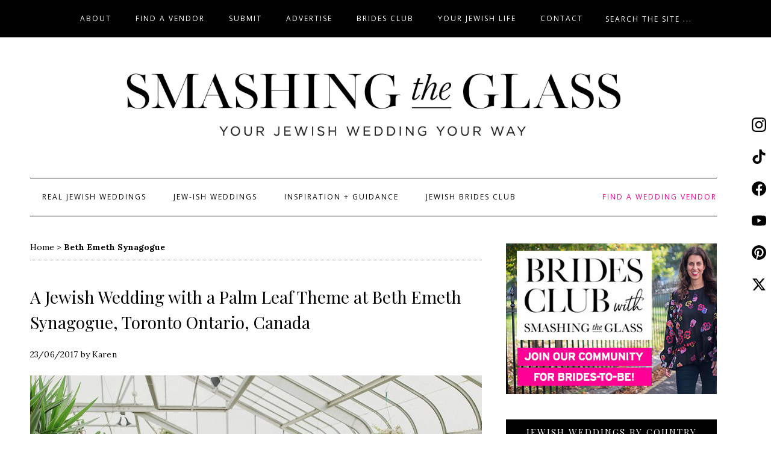

--- FILE ---
content_type: text/html; charset=UTF-8
request_url: https://www.smashingtheglass.com/tag/beth-emeth-synagogue/
body_size: 22328
content:
<!DOCTYPE html>
<html lang="en-US" id="html">
<head >
<meta charset="UTF-8" />
<meta name="viewport" content="width=device-width, initial-scale=1" />
<!-- TradeDoubler site verification 2920968 -->
	<meta name='robots' content='index, follow, max-image-preview:large, max-snippet:-1, max-video-preview:-1' />
	<style>img:is([sizes="auto" i], [sizes^="auto," i]) { contain-intrinsic-size: 3000px 1500px }</style>
	
	<!-- This site is optimized with the Yoast SEO plugin v26.6 - https://yoast.com/wordpress/plugins/seo/ -->
	<title>Beth Emeth Synagogue Archives - Smashing the Glass | Jewish Wedding Blog</title>
	<link rel="canonical" href="https://www.smashingtheglass.com/tag/beth-emeth-synagogue/" />
	<meta property="og:locale" content="en_US" />
	<meta property="og:type" content="article" />
	<meta property="og:title" content="Beth Emeth Synagogue Archives - Smashing the Glass | Jewish Wedding Blog" />
	<meta property="og:url" content="https://www.smashingtheglass.com/tag/beth-emeth-synagogue/" />
	<meta property="og:site_name" content="Smashing the Glass | Jewish Wedding Blog" />
	<meta name="twitter:card" content="summary_large_image" />
	<script type="application/ld+json" class="yoast-schema-graph">{"@context":"https://schema.org","@graph":[{"@type":"CollectionPage","@id":"https://www.smashingtheglass.com/tag/beth-emeth-synagogue/","url":"https://www.smashingtheglass.com/tag/beth-emeth-synagogue/","name":"Beth Emeth Synagogue Archives - Smashing the Glass | Jewish Wedding Blog","isPartOf":{"@id":"https://www.smashingtheglass.com/#website"},"primaryImageOfPage":{"@id":"https://www.smashingtheglass.com/tag/beth-emeth-synagogue/#primaryimage"},"image":{"@id":"https://www.smashingtheglass.com/tag/beth-emeth-synagogue/#primaryimage"},"thumbnailUrl":"https://www.smashingtheglass.com/wp-content/uploads/2017/06/Jewish-Wedding-Beth-Emeth-Synagogue-Toronto-Ontario-Canada_0017.jpg","breadcrumb":{"@id":"https://www.smashingtheglass.com/tag/beth-emeth-synagogue/#breadcrumb"},"inLanguage":"en-US"},{"@type":"ImageObject","inLanguage":"en-US","@id":"https://www.smashingtheglass.com/tag/beth-emeth-synagogue/#primaryimage","url":"https://www.smashingtheglass.com/wp-content/uploads/2017/06/Jewish-Wedding-Beth-Emeth-Synagogue-Toronto-Ontario-Canada_0017.jpg","contentUrl":"https://www.smashingtheglass.com/wp-content/uploads/2017/06/Jewish-Wedding-Beth-Emeth-Synagogue-Toronto-Ontario-Canada_0017.jpg","width":750,"height":500,"caption":"Jewish Wedding Beth Emeth Synagogue Toronto Ontario Canada_0017"},{"@type":"BreadcrumbList","@id":"https://www.smashingtheglass.com/tag/beth-emeth-synagogue/#breadcrumb","itemListElement":[{"@type":"ListItem","position":1,"name":"Home","item":"https://www.smashingtheglass.com/"},{"@type":"ListItem","position":2,"name":"Beth Emeth Synagogue"}]},{"@type":"WebSite","@id":"https://www.smashingtheglass.com/#website","url":"https://www.smashingtheglass.com/","name":"Smashing the Glass | Jewish Wedding Blog","description":"Inspired Jewish Weddings","potentialAction":[{"@type":"SearchAction","target":{"@type":"EntryPoint","urlTemplate":"https://www.smashingtheglass.com/?s={search_term_string}"},"query-input":{"@type":"PropertyValueSpecification","valueRequired":true,"valueName":"search_term_string"}}],"inLanguage":"en-US"}]}</script>
	<!-- / Yoast SEO plugin. -->


<link rel='dns-prefetch' href='//secure.gravatar.com' />
<link rel='dns-prefetch' href='//stats.wp.com' />
<link rel='dns-prefetch' href='//fonts.googleapis.com' />
<link rel='dns-prefetch' href='//cdnjs.cloudflare.com' />
<link rel='dns-prefetch' href='//v0.wordpress.com' />
<link rel="alternate" type="application/rss+xml" title="Smashing the Glass | Jewish Wedding Blog &raquo; Feed" href="https://www.smashingtheglass.com/feed/" />
<link rel="alternate" type="application/rss+xml" title="Smashing the Glass | Jewish Wedding Blog &raquo; Comments Feed" href="https://www.smashingtheglass.com/comments/feed/" />
<link rel="alternate" type="application/rss+xml" title="Smashing the Glass | Jewish Wedding Blog &raquo; Beth Emeth Synagogue Tag Feed" href="https://www.smashingtheglass.com/tag/beth-emeth-synagogue/feed/" />
		<!-- This site uses the Google Analytics by MonsterInsights plugin v9.11.0 - Using Analytics tracking - https://www.monsterinsights.com/ -->
							<script src="//www.googletagmanager.com/gtag/js?id=G-F69VRSK6KG"  data-cfasync="false" data-wpfc-render="false" type="text/javascript" async></script>
			<script data-cfasync="false" data-wpfc-render="false" type="text/javascript">
				var mi_version = '9.11.0';
				var mi_track_user = true;
				var mi_no_track_reason = '';
								var MonsterInsightsDefaultLocations = {"page_location":"https:\/\/www.smashingtheglass.com\/tag\/beth-emeth-synagogue\/"};
								if ( typeof MonsterInsightsPrivacyGuardFilter === 'function' ) {
					var MonsterInsightsLocations = (typeof MonsterInsightsExcludeQuery === 'object') ? MonsterInsightsPrivacyGuardFilter( MonsterInsightsExcludeQuery ) : MonsterInsightsPrivacyGuardFilter( MonsterInsightsDefaultLocations );
				} else {
					var MonsterInsightsLocations = (typeof MonsterInsightsExcludeQuery === 'object') ? MonsterInsightsExcludeQuery : MonsterInsightsDefaultLocations;
				}

								var disableStrs = [
										'ga-disable-G-F69VRSK6KG',
									];

				/* Function to detect opted out users */
				function __gtagTrackerIsOptedOut() {
					for (var index = 0; index < disableStrs.length; index++) {
						if (document.cookie.indexOf(disableStrs[index] + '=true') > -1) {
							return true;
						}
					}

					return false;
				}

				/* Disable tracking if the opt-out cookie exists. */
				if (__gtagTrackerIsOptedOut()) {
					for (var index = 0; index < disableStrs.length; index++) {
						window[disableStrs[index]] = true;
					}
				}

				/* Opt-out function */
				function __gtagTrackerOptout() {
					for (var index = 0; index < disableStrs.length; index++) {
						document.cookie = disableStrs[index] + '=true; expires=Thu, 31 Dec 2099 23:59:59 UTC; path=/';
						window[disableStrs[index]] = true;
					}
				}

				if ('undefined' === typeof gaOptout) {
					function gaOptout() {
						__gtagTrackerOptout();
					}
				}
								window.dataLayer = window.dataLayer || [];

				window.MonsterInsightsDualTracker = {
					helpers: {},
					trackers: {},
				};
				if (mi_track_user) {
					function __gtagDataLayer() {
						dataLayer.push(arguments);
					}

					function __gtagTracker(type, name, parameters) {
						if (!parameters) {
							parameters = {};
						}

						if (parameters.send_to) {
							__gtagDataLayer.apply(null, arguments);
							return;
						}

						if (type === 'event') {
														parameters.send_to = monsterinsights_frontend.v4_id;
							var hookName = name;
							if (typeof parameters['event_category'] !== 'undefined') {
								hookName = parameters['event_category'] + ':' + name;
							}

							if (typeof MonsterInsightsDualTracker.trackers[hookName] !== 'undefined') {
								MonsterInsightsDualTracker.trackers[hookName](parameters);
							} else {
								__gtagDataLayer('event', name, parameters);
							}
							
						} else {
							__gtagDataLayer.apply(null, arguments);
						}
					}

					__gtagTracker('js', new Date());
					__gtagTracker('set', {
						'developer_id.dZGIzZG': true,
											});
					if ( MonsterInsightsLocations.page_location ) {
						__gtagTracker('set', MonsterInsightsLocations);
					}
										__gtagTracker('config', 'G-F69VRSK6KG', {"forceSSL":"true"} );
										window.gtag = __gtagTracker;										(function () {
						/* https://developers.google.com/analytics/devguides/collection/analyticsjs/ */
						/* ga and __gaTracker compatibility shim. */
						var noopfn = function () {
							return null;
						};
						var newtracker = function () {
							return new Tracker();
						};
						var Tracker = function () {
							return null;
						};
						var p = Tracker.prototype;
						p.get = noopfn;
						p.set = noopfn;
						p.send = function () {
							var args = Array.prototype.slice.call(arguments);
							args.unshift('send');
							__gaTracker.apply(null, args);
						};
						var __gaTracker = function () {
							var len = arguments.length;
							if (len === 0) {
								return;
							}
							var f = arguments[len - 1];
							if (typeof f !== 'object' || f === null || typeof f.hitCallback !== 'function') {
								if ('send' === arguments[0]) {
									var hitConverted, hitObject = false, action;
									if ('event' === arguments[1]) {
										if ('undefined' !== typeof arguments[3]) {
											hitObject = {
												'eventAction': arguments[3],
												'eventCategory': arguments[2],
												'eventLabel': arguments[4],
												'value': arguments[5] ? arguments[5] : 1,
											}
										}
									}
									if ('pageview' === arguments[1]) {
										if ('undefined' !== typeof arguments[2]) {
											hitObject = {
												'eventAction': 'page_view',
												'page_path': arguments[2],
											}
										}
									}
									if (typeof arguments[2] === 'object') {
										hitObject = arguments[2];
									}
									if (typeof arguments[5] === 'object') {
										Object.assign(hitObject, arguments[5]);
									}
									if ('undefined' !== typeof arguments[1].hitType) {
										hitObject = arguments[1];
										if ('pageview' === hitObject.hitType) {
											hitObject.eventAction = 'page_view';
										}
									}
									if (hitObject) {
										action = 'timing' === arguments[1].hitType ? 'timing_complete' : hitObject.eventAction;
										hitConverted = mapArgs(hitObject);
										__gtagTracker('event', action, hitConverted);
									}
								}
								return;
							}

							function mapArgs(args) {
								var arg, hit = {};
								var gaMap = {
									'eventCategory': 'event_category',
									'eventAction': 'event_action',
									'eventLabel': 'event_label',
									'eventValue': 'event_value',
									'nonInteraction': 'non_interaction',
									'timingCategory': 'event_category',
									'timingVar': 'name',
									'timingValue': 'value',
									'timingLabel': 'event_label',
									'page': 'page_path',
									'location': 'page_location',
									'title': 'page_title',
									'referrer' : 'page_referrer',
								};
								for (arg in args) {
																		if (!(!args.hasOwnProperty(arg) || !gaMap.hasOwnProperty(arg))) {
										hit[gaMap[arg]] = args[arg];
									} else {
										hit[arg] = args[arg];
									}
								}
								return hit;
							}

							try {
								f.hitCallback();
							} catch (ex) {
							}
						};
						__gaTracker.create = newtracker;
						__gaTracker.getByName = newtracker;
						__gaTracker.getAll = function () {
							return [];
						};
						__gaTracker.remove = noopfn;
						__gaTracker.loaded = true;
						window['__gaTracker'] = __gaTracker;
					})();
									} else {
										console.log("");
					(function () {
						function __gtagTracker() {
							return null;
						}

						window['__gtagTracker'] = __gtagTracker;
						window['gtag'] = __gtagTracker;
					})();
									}
			</script>
							<!-- / Google Analytics by MonsterInsights -->
		<script type="text/javascript">
/* <![CDATA[ */
window._wpemojiSettings = {"baseUrl":"https:\/\/s.w.org\/images\/core\/emoji\/16.0.1\/72x72\/","ext":".png","svgUrl":"https:\/\/s.w.org\/images\/core\/emoji\/16.0.1\/svg\/","svgExt":".svg","source":{"concatemoji":"https:\/\/www.smashingtheglass.com\/wp-includes\/js\/wp-emoji-release.min.js?ver=ea3a49ad7597a60f8fb1b1ecb8583b12"}};
/*! This file is auto-generated */
!function(s,n){var o,i,e;function c(e){try{var t={supportTests:e,timestamp:(new Date).valueOf()};sessionStorage.setItem(o,JSON.stringify(t))}catch(e){}}function p(e,t,n){e.clearRect(0,0,e.canvas.width,e.canvas.height),e.fillText(t,0,0);var t=new Uint32Array(e.getImageData(0,0,e.canvas.width,e.canvas.height).data),a=(e.clearRect(0,0,e.canvas.width,e.canvas.height),e.fillText(n,0,0),new Uint32Array(e.getImageData(0,0,e.canvas.width,e.canvas.height).data));return t.every(function(e,t){return e===a[t]})}function u(e,t){e.clearRect(0,0,e.canvas.width,e.canvas.height),e.fillText(t,0,0);for(var n=e.getImageData(16,16,1,1),a=0;a<n.data.length;a++)if(0!==n.data[a])return!1;return!0}function f(e,t,n,a){switch(t){case"flag":return n(e,"\ud83c\udff3\ufe0f\u200d\u26a7\ufe0f","\ud83c\udff3\ufe0f\u200b\u26a7\ufe0f")?!1:!n(e,"\ud83c\udde8\ud83c\uddf6","\ud83c\udde8\u200b\ud83c\uddf6")&&!n(e,"\ud83c\udff4\udb40\udc67\udb40\udc62\udb40\udc65\udb40\udc6e\udb40\udc67\udb40\udc7f","\ud83c\udff4\u200b\udb40\udc67\u200b\udb40\udc62\u200b\udb40\udc65\u200b\udb40\udc6e\u200b\udb40\udc67\u200b\udb40\udc7f");case"emoji":return!a(e,"\ud83e\udedf")}return!1}function g(e,t,n,a){var r="undefined"!=typeof WorkerGlobalScope&&self instanceof WorkerGlobalScope?new OffscreenCanvas(300,150):s.createElement("canvas"),o=r.getContext("2d",{willReadFrequently:!0}),i=(o.textBaseline="top",o.font="600 32px Arial",{});return e.forEach(function(e){i[e]=t(o,e,n,a)}),i}function t(e){var t=s.createElement("script");t.src=e,t.defer=!0,s.head.appendChild(t)}"undefined"!=typeof Promise&&(o="wpEmojiSettingsSupports",i=["flag","emoji"],n.supports={everything:!0,everythingExceptFlag:!0},e=new Promise(function(e){s.addEventListener("DOMContentLoaded",e,{once:!0})}),new Promise(function(t){var n=function(){try{var e=JSON.parse(sessionStorage.getItem(o));if("object"==typeof e&&"number"==typeof e.timestamp&&(new Date).valueOf()<e.timestamp+604800&&"object"==typeof e.supportTests)return e.supportTests}catch(e){}return null}();if(!n){if("undefined"!=typeof Worker&&"undefined"!=typeof OffscreenCanvas&&"undefined"!=typeof URL&&URL.createObjectURL&&"undefined"!=typeof Blob)try{var e="postMessage("+g.toString()+"("+[JSON.stringify(i),f.toString(),p.toString(),u.toString()].join(",")+"));",a=new Blob([e],{type:"text/javascript"}),r=new Worker(URL.createObjectURL(a),{name:"wpTestEmojiSupports"});return void(r.onmessage=function(e){c(n=e.data),r.terminate(),t(n)})}catch(e){}c(n=g(i,f,p,u))}t(n)}).then(function(e){for(var t in e)n.supports[t]=e[t],n.supports.everything=n.supports.everything&&n.supports[t],"flag"!==t&&(n.supports.everythingExceptFlag=n.supports.everythingExceptFlag&&n.supports[t]);n.supports.everythingExceptFlag=n.supports.everythingExceptFlag&&!n.supports.flag,n.DOMReady=!1,n.readyCallback=function(){n.DOMReady=!0}}).then(function(){return e}).then(function(){var e;n.supports.everything||(n.readyCallback(),(e=n.source||{}).concatemoji?t(e.concatemoji):e.wpemoji&&e.twemoji&&(t(e.twemoji),t(e.wpemoji)))}))}((window,document),window._wpemojiSettings);
/* ]]> */
</script>
<link rel='stylesheet' id='pibfi_pinterest_style-css' href='https://www.smashingtheglass.com/wp-content/plugins/pinterest-pin-it-button-for-images/ppibfi_pinterest.css?ver=ea3a49ad7597a60f8fb1b1ecb8583b12' type='text/css' media='all' />
<link rel='stylesheet' id='imgmap_style-css' href='https://www.smashingtheglass.com/wp-content/plugins/imagemapper/imgmap_style.css?ver=ea3a49ad7597a60f8fb1b1ecb8583b12' type='text/css' media='all' />
<link rel='stylesheet' id='magazine-pro-theme-css' href='https://www.smashingtheglass.com/wp-content/themes/magazine-pro/style.css?ver=3.0.1' type='text/css' media='all' />
<style id='wp-emoji-styles-inline-css' type='text/css'>

	img.wp-smiley, img.emoji {
		display: inline !important;
		border: none !important;
		box-shadow: none !important;
		height: 1em !important;
		width: 1em !important;
		margin: 0 0.07em !important;
		vertical-align: -0.1em !important;
		background: none !important;
		padding: 0 !important;
	}
</style>
<link rel='stylesheet' id='wp-block-library-css' href='https://www.smashingtheglass.com/wp-includes/css/dist/block-library/style.min.css?ver=ea3a49ad7597a60f8fb1b1ecb8583b12' type='text/css' media='all' />
<style id='classic-theme-styles-inline-css' type='text/css'>
/*! This file is auto-generated */
.wp-block-button__link{color:#fff;background-color:#32373c;border-radius:9999px;box-shadow:none;text-decoration:none;padding:calc(.667em + 2px) calc(1.333em + 2px);font-size:1.125em}.wp-block-file__button{background:#32373c;color:#fff;text-decoration:none}
</style>
<link rel='stylesheet' id='mediaelement-css' href='https://www.smashingtheglass.com/wp-includes/js/mediaelement/mediaelementplayer-legacy.min.css?ver=4.2.17' type='text/css' media='all' />
<link rel='stylesheet' id='wp-mediaelement-css' href='https://www.smashingtheglass.com/wp-includes/js/mediaelement/wp-mediaelement.min.css?ver=ea3a49ad7597a60f8fb1b1ecb8583b12' type='text/css' media='all' />
<style id='jetpack-sharing-buttons-style-inline-css' type='text/css'>
.jetpack-sharing-buttons__services-list{display:flex;flex-direction:row;flex-wrap:wrap;gap:0;list-style-type:none;margin:5px;padding:0}.jetpack-sharing-buttons__services-list.has-small-icon-size{font-size:12px}.jetpack-sharing-buttons__services-list.has-normal-icon-size{font-size:16px}.jetpack-sharing-buttons__services-list.has-large-icon-size{font-size:24px}.jetpack-sharing-buttons__services-list.has-huge-icon-size{font-size:36px}@media print{.jetpack-sharing-buttons__services-list{display:none!important}}.editor-styles-wrapper .wp-block-jetpack-sharing-buttons{gap:0;padding-inline-start:0}ul.jetpack-sharing-buttons__services-list.has-background{padding:1.25em 2.375em}
</style>
<style id='global-styles-inline-css' type='text/css'>
:root{--wp--preset--aspect-ratio--square: 1;--wp--preset--aspect-ratio--4-3: 4/3;--wp--preset--aspect-ratio--3-4: 3/4;--wp--preset--aspect-ratio--3-2: 3/2;--wp--preset--aspect-ratio--2-3: 2/3;--wp--preset--aspect-ratio--16-9: 16/9;--wp--preset--aspect-ratio--9-16: 9/16;--wp--preset--color--black: #000000;--wp--preset--color--cyan-bluish-gray: #abb8c3;--wp--preset--color--white: #ffffff;--wp--preset--color--pale-pink: #f78da7;--wp--preset--color--vivid-red: #cf2e2e;--wp--preset--color--luminous-vivid-orange: #ff6900;--wp--preset--color--luminous-vivid-amber: #fcb900;--wp--preset--color--light-green-cyan: #7bdcb5;--wp--preset--color--vivid-green-cyan: #00d084;--wp--preset--color--pale-cyan-blue: #8ed1fc;--wp--preset--color--vivid-cyan-blue: #0693e3;--wp--preset--color--vivid-purple: #9b51e0;--wp--preset--gradient--vivid-cyan-blue-to-vivid-purple: linear-gradient(135deg,rgba(6,147,227,1) 0%,rgb(155,81,224) 100%);--wp--preset--gradient--light-green-cyan-to-vivid-green-cyan: linear-gradient(135deg,rgb(122,220,180) 0%,rgb(0,208,130) 100%);--wp--preset--gradient--luminous-vivid-amber-to-luminous-vivid-orange: linear-gradient(135deg,rgba(252,185,0,1) 0%,rgba(255,105,0,1) 100%);--wp--preset--gradient--luminous-vivid-orange-to-vivid-red: linear-gradient(135deg,rgba(255,105,0,1) 0%,rgb(207,46,46) 100%);--wp--preset--gradient--very-light-gray-to-cyan-bluish-gray: linear-gradient(135deg,rgb(238,238,238) 0%,rgb(169,184,195) 100%);--wp--preset--gradient--cool-to-warm-spectrum: linear-gradient(135deg,rgb(74,234,220) 0%,rgb(151,120,209) 20%,rgb(207,42,186) 40%,rgb(238,44,130) 60%,rgb(251,105,98) 80%,rgb(254,248,76) 100%);--wp--preset--gradient--blush-light-purple: linear-gradient(135deg,rgb(255,206,236) 0%,rgb(152,150,240) 100%);--wp--preset--gradient--blush-bordeaux: linear-gradient(135deg,rgb(254,205,165) 0%,rgb(254,45,45) 50%,rgb(107,0,62) 100%);--wp--preset--gradient--luminous-dusk: linear-gradient(135deg,rgb(255,203,112) 0%,rgb(199,81,192) 50%,rgb(65,88,208) 100%);--wp--preset--gradient--pale-ocean: linear-gradient(135deg,rgb(255,245,203) 0%,rgb(182,227,212) 50%,rgb(51,167,181) 100%);--wp--preset--gradient--electric-grass: linear-gradient(135deg,rgb(202,248,128) 0%,rgb(113,206,126) 100%);--wp--preset--gradient--midnight: linear-gradient(135deg,rgb(2,3,129) 0%,rgb(40,116,252) 100%);--wp--preset--font-size--small: 13px;--wp--preset--font-size--medium: 20px;--wp--preset--font-size--large: 36px;--wp--preset--font-size--x-large: 42px;--wp--preset--spacing--20: 0.44rem;--wp--preset--spacing--30: 0.67rem;--wp--preset--spacing--40: 1rem;--wp--preset--spacing--50: 1.5rem;--wp--preset--spacing--60: 2.25rem;--wp--preset--spacing--70: 3.38rem;--wp--preset--spacing--80: 5.06rem;--wp--preset--shadow--natural: 6px 6px 9px rgba(0, 0, 0, 0.2);--wp--preset--shadow--deep: 12px 12px 50px rgba(0, 0, 0, 0.4);--wp--preset--shadow--sharp: 6px 6px 0px rgba(0, 0, 0, 0.2);--wp--preset--shadow--outlined: 6px 6px 0px -3px rgba(255, 255, 255, 1), 6px 6px rgba(0, 0, 0, 1);--wp--preset--shadow--crisp: 6px 6px 0px rgba(0, 0, 0, 1);}:where(.is-layout-flex){gap: 0.5em;}:where(.is-layout-grid){gap: 0.5em;}body .is-layout-flex{display: flex;}.is-layout-flex{flex-wrap: wrap;align-items: center;}.is-layout-flex > :is(*, div){margin: 0;}body .is-layout-grid{display: grid;}.is-layout-grid > :is(*, div){margin: 0;}:where(.wp-block-columns.is-layout-flex){gap: 2em;}:where(.wp-block-columns.is-layout-grid){gap: 2em;}:where(.wp-block-post-template.is-layout-flex){gap: 1.25em;}:where(.wp-block-post-template.is-layout-grid){gap: 1.25em;}.has-black-color{color: var(--wp--preset--color--black) !important;}.has-cyan-bluish-gray-color{color: var(--wp--preset--color--cyan-bluish-gray) !important;}.has-white-color{color: var(--wp--preset--color--white) !important;}.has-pale-pink-color{color: var(--wp--preset--color--pale-pink) !important;}.has-vivid-red-color{color: var(--wp--preset--color--vivid-red) !important;}.has-luminous-vivid-orange-color{color: var(--wp--preset--color--luminous-vivid-orange) !important;}.has-luminous-vivid-amber-color{color: var(--wp--preset--color--luminous-vivid-amber) !important;}.has-light-green-cyan-color{color: var(--wp--preset--color--light-green-cyan) !important;}.has-vivid-green-cyan-color{color: var(--wp--preset--color--vivid-green-cyan) !important;}.has-pale-cyan-blue-color{color: var(--wp--preset--color--pale-cyan-blue) !important;}.has-vivid-cyan-blue-color{color: var(--wp--preset--color--vivid-cyan-blue) !important;}.has-vivid-purple-color{color: var(--wp--preset--color--vivid-purple) !important;}.has-black-background-color{background-color: var(--wp--preset--color--black) !important;}.has-cyan-bluish-gray-background-color{background-color: var(--wp--preset--color--cyan-bluish-gray) !important;}.has-white-background-color{background-color: var(--wp--preset--color--white) !important;}.has-pale-pink-background-color{background-color: var(--wp--preset--color--pale-pink) !important;}.has-vivid-red-background-color{background-color: var(--wp--preset--color--vivid-red) !important;}.has-luminous-vivid-orange-background-color{background-color: var(--wp--preset--color--luminous-vivid-orange) !important;}.has-luminous-vivid-amber-background-color{background-color: var(--wp--preset--color--luminous-vivid-amber) !important;}.has-light-green-cyan-background-color{background-color: var(--wp--preset--color--light-green-cyan) !important;}.has-vivid-green-cyan-background-color{background-color: var(--wp--preset--color--vivid-green-cyan) !important;}.has-pale-cyan-blue-background-color{background-color: var(--wp--preset--color--pale-cyan-blue) !important;}.has-vivid-cyan-blue-background-color{background-color: var(--wp--preset--color--vivid-cyan-blue) !important;}.has-vivid-purple-background-color{background-color: var(--wp--preset--color--vivid-purple) !important;}.has-black-border-color{border-color: var(--wp--preset--color--black) !important;}.has-cyan-bluish-gray-border-color{border-color: var(--wp--preset--color--cyan-bluish-gray) !important;}.has-white-border-color{border-color: var(--wp--preset--color--white) !important;}.has-pale-pink-border-color{border-color: var(--wp--preset--color--pale-pink) !important;}.has-vivid-red-border-color{border-color: var(--wp--preset--color--vivid-red) !important;}.has-luminous-vivid-orange-border-color{border-color: var(--wp--preset--color--luminous-vivid-orange) !important;}.has-luminous-vivid-amber-border-color{border-color: var(--wp--preset--color--luminous-vivid-amber) !important;}.has-light-green-cyan-border-color{border-color: var(--wp--preset--color--light-green-cyan) !important;}.has-vivid-green-cyan-border-color{border-color: var(--wp--preset--color--vivid-green-cyan) !important;}.has-pale-cyan-blue-border-color{border-color: var(--wp--preset--color--pale-cyan-blue) !important;}.has-vivid-cyan-blue-border-color{border-color: var(--wp--preset--color--vivid-cyan-blue) !important;}.has-vivid-purple-border-color{border-color: var(--wp--preset--color--vivid-purple) !important;}.has-vivid-cyan-blue-to-vivid-purple-gradient-background{background: var(--wp--preset--gradient--vivid-cyan-blue-to-vivid-purple) !important;}.has-light-green-cyan-to-vivid-green-cyan-gradient-background{background: var(--wp--preset--gradient--light-green-cyan-to-vivid-green-cyan) !important;}.has-luminous-vivid-amber-to-luminous-vivid-orange-gradient-background{background: var(--wp--preset--gradient--luminous-vivid-amber-to-luminous-vivid-orange) !important;}.has-luminous-vivid-orange-to-vivid-red-gradient-background{background: var(--wp--preset--gradient--luminous-vivid-orange-to-vivid-red) !important;}.has-very-light-gray-to-cyan-bluish-gray-gradient-background{background: var(--wp--preset--gradient--very-light-gray-to-cyan-bluish-gray) !important;}.has-cool-to-warm-spectrum-gradient-background{background: var(--wp--preset--gradient--cool-to-warm-spectrum) !important;}.has-blush-light-purple-gradient-background{background: var(--wp--preset--gradient--blush-light-purple) !important;}.has-blush-bordeaux-gradient-background{background: var(--wp--preset--gradient--blush-bordeaux) !important;}.has-luminous-dusk-gradient-background{background: var(--wp--preset--gradient--luminous-dusk) !important;}.has-pale-ocean-gradient-background{background: var(--wp--preset--gradient--pale-ocean) !important;}.has-electric-grass-gradient-background{background: var(--wp--preset--gradient--electric-grass) !important;}.has-midnight-gradient-background{background: var(--wp--preset--gradient--midnight) !important;}.has-small-font-size{font-size: var(--wp--preset--font-size--small) !important;}.has-medium-font-size{font-size: var(--wp--preset--font-size--medium) !important;}.has-large-font-size{font-size: var(--wp--preset--font-size--large) !important;}.has-x-large-font-size{font-size: var(--wp--preset--font-size--x-large) !important;}
:where(.wp-block-post-template.is-layout-flex){gap: 1.25em;}:where(.wp-block-post-template.is-layout-grid){gap: 1.25em;}
:where(.wp-block-columns.is-layout-flex){gap: 2em;}:where(.wp-block-columns.is-layout-grid){gap: 2em;}
:root :where(.wp-block-pullquote){font-size: 1.5em;line-height: 1.6;}
</style>
<link rel='stylesheet' id='contact-form-7-css' href='https://www.smashingtheglass.com/wp-content/plugins/contact-form-7/includes/css/styles.css?ver=6.1.4' type='text/css' media='all' />
<link rel='stylesheet' id='pixgridder-css' href='https://www.smashingtheglass.com/wp-content/plugins/pixgridder/css/front-gridder.css?ver=2.0.4' type='text/css' media='all' />
<link rel='stylesheet' id='google-fonts-css' href='//fonts.googleapis.com/css?family=Cormorant+Garamond%3A500%2C500i%7CLora%3A400%2C400i%2C700%7COpen+Sans%7CPlayfair+Display%3A400%2C400i&#038;ver=3.0.1' type='text/css' media='all' />
<link rel='stylesheet' id='2017-updates-css' href='https://www.smashingtheglass.com/wp-content/themes/magazine-pro/custom.css?ver=1.1' type='text/css' media='all' />
<link rel='stylesheet' id='font-awesome-css' href='https://cdnjs.cloudflare.com/ajax/libs/font-awesome/6.5.1/css/all.min.css?ver=ea3a49ad7597a60f8fb1b1ecb8583b12' type='text/css' media='all' />
<link rel='stylesheet' id='jetpack-subscriptions-css' href='https://www.smashingtheglass.com/wp-content/plugins/jetpack/_inc/build/subscriptions/subscriptions.min.css?ver=15.3.1' type='text/css' media='all' />
<link rel='stylesheet' id='arve-css' href='https://www.smashingtheglass.com/wp-content/plugins/advanced-responsive-video-embedder/build/main.css?ver=10.8.1' type='text/css' media='all' />
<link rel='stylesheet' id='sharedaddy-css' href='https://www.smashingtheglass.com/wp-content/plugins/jetpack/modules/sharedaddy/sharing.css?ver=15.3.1' type='text/css' media='all' />
<link rel='stylesheet' id='social-logos-css' href='https://www.smashingtheglass.com/wp-content/plugins/jetpack/_inc/social-logos/social-logos.min.css?ver=15.3.1' type='text/css' media='all' />
<script type="text/javascript" src="https://www.smashingtheglass.com/wp-includes/js/jquery/jquery.min.js?ver=3.7.1" id="jquery-core-js"></script>
<script type="text/javascript" src="https://www.smashingtheglass.com/wp-includes/js/jquery/jquery-migrate.min.js?ver=3.4.1" id="jquery-migrate-js"></script>
<script type="text/javascript" src="https://www.smashingtheglass.com/wp-content/plugins/pinterest-pin-it-button-for-images/ppibfi_pinterest.js?ver=ea3a49ad7597a60f8fb1b1ecb8583b12" id="pibfi_pinterest-js"></script>
<script type="text/javascript" id="utils-js-extra">
/* <![CDATA[ */
var userSettings = {"url":"\/","uid":"0","time":"1768990338","secure":"1"};
/* ]]> */
</script>
<script type="text/javascript" src="https://www.smashingtheglass.com/wp-includes/js/utils.min.js?ver=ea3a49ad7597a60f8fb1b1ecb8583b12" id="utils-js"></script>
<script type="text/javascript" src="https://www.smashingtheglass.com/wp-content/plugins/imagemapper/script/jquery.imagemapster.min.js?ver=ea3a49ad7597a60f8fb1b1ecb8583b12" id="imgmap_imagemapster-js"></script>
<script type="text/javascript" id="imgmap_script-js-extra">
/* <![CDATA[ */
var imgmap = {"ajaxurl":"https:\/\/www.smashingtheglass.com\/wp-admin\/admin-ajax.php","pulseOption":"never","admin_logged":"","alt_dialog":""};
/* ]]> */
</script>
<script type="text/javascript" src="https://www.smashingtheglass.com/wp-content/plugins/imagemapper/imagemapper_script.js?ver=ea3a49ad7597a60f8fb1b1ecb8583b12" id="imgmap_script-js"></script>
<script type="text/javascript" src="https://www.smashingtheglass.com/wp-content/plugins/google-analytics-for-wordpress/assets/js/frontend-gtag.min.js?ver=9.11.0" id="monsterinsights-frontend-script-js" async="async" data-wp-strategy="async"></script>
<script data-cfasync="false" data-wpfc-render="false" type="text/javascript" id='monsterinsights-frontend-script-js-extra'>/* <![CDATA[ */
var monsterinsights_frontend = {"js_events_tracking":"true","download_extensions":"doc,pdf,ppt,zip,xls,docx,pptx,xlsx","inbound_paths":"[]","home_url":"https:\/\/www.smashingtheglass.com","hash_tracking":"false","v4_id":"G-F69VRSK6KG"};/* ]]> */
</script>
<script type="text/javascript" src="https://www.smashingtheglass.com/wp-content/themes/magazine-pro/js/entry-date.js?ver=1.0.0" id="magazine-entry-date-js"></script>
<script type="text/javascript" src="https://www.smashingtheglass.com/wp-content/themes/magazine-pro/js/ck.js?ver=1.0.0" id="magazine-ck-js"></script>
<script type="text/javascript" src="https://www.smashingtheglass.com/wp-content/themes/magazine-pro/js/responsive-menu.js?ver=1.0.0" id="magazine-responsive-menu-js"></script>
<link rel="https://api.w.org/" href="https://www.smashingtheglass.com/wp-json/" /><link rel="alternate" title="JSON" type="application/json" href="https://www.smashingtheglass.com/wp-json/wp/v2/tags/2779" /><link rel="EditURI" type="application/rsd+xml" title="RSD" href="https://www.smashingtheglass.com/xmlrpc.php?rsd" />

<!-- This site is using AdRotate v3.22.1 Professional to display their advertisements - https://ajdg.solutions/products/adrotate-for-wordpress/ -->
<!-- AdRotate CSS -->
<style type="text/css" media="screen">
	.g { margin:0px; padding:0px; overflow:hidden; line-height:1; zoom:1; }
	.g img { height:auto; }
	.g-col { position:relative; float:left; }
	.g-col:first-child { margin-left: 0; }
	.g-col:last-child { margin-right: 0; }
	.g-1 { min-width:1px; max-width:352px; }
	.b-1 { margin:1px 1px 1px 1px; }
	.g-5 { min-width:1px; max-width:352px; }
	.b-5 { margin:5px 1px 1px 1px; }
	.g-6 { min-width:1px; max-width:302px; }
	.b-6 { margin:1px 1px 1px 1px; }
	.g-8 { margin:1px 1px 1px 1px; }
	.g-9 { min-width:0px; max-width:350px; }
	.b-9 { margin:1px 0px 0px 0px; }
	.g-10 { min-width:0px; max-width:350px; }
	.b-10 { margin:5px 0px 0px 0px; }
	.g-11 { min-width:0px; max-width:350px; }
	.b-11 { margin:1px 0px 0px 0px; }
	.g-13 { min-width:0px; max-width:350px; }
	.b-13 { margin:5px 0px 0px 0px; }
	.g-14 { min-width:1px; max-width:352px; }
	.b-14 { margin:1px 1px 1px 1px; }
	.g-15 { min-width:1px; max-width:352px; }
	.b-15 { margin:1px 1px 1px 1px; }
	.g-16 { min-width:1px; max-width:352px; }
	.b-16 { margin:5px 1px 1px 1px; }
	.g-17 { margin:1px 1px 1px 1px; }
	.g-18 { margin:0px 1px 1px 1px; }
	@media only screen and (max-width: 480px) {
		.g-col, .g-dyn, .g-single { width:100%; margin-left:0; margin-right:0; }
	}
</style>
<!-- /AdRotate CSS -->

<script type="text/javascript">
	window._wp_rp_static_base_url = 'https://wprp.zemanta.com/static/';
	window._wp_rp_wp_ajax_url = "https://www.smashingtheglass.com/wp-admin/admin-ajax.php";
	window._wp_rp_plugin_version = '3.6.4';
	window._wp_rp_post_id = '54816';
	window._wp_rp_num_rel_posts = '6';
	window._wp_rp_thumbnails = true;
	window._wp_rp_post_title = 'A+Jewish+Wedding+with+a+Palm+Leaf+Theme+at+Beth+Emeth+Synagogue%2C+Toronto+Ontario%2C+Canada';
	window._wp_rp_post_tags = ['canada', 'blue', 'rosh+hashana', 'beth+emeth+synagogue', 'niv+shimshon+photography', 'kleinfeld+bridal', 'jimmy+choo', 'christopher+paunil+wedding+dre', 'real+jewish+weddings', 'jewish+synagogue+weddings', 'ontario', 'toronto', 'beth', 'wed', 'fusion', 'leaf', 'london', 'tamara', 'palm', 'synagogu', 'canada', 'jewish', 'cultur', 'tabl', 'glass'];
	window._wp_rp_promoted_content = true;
</script>
<link rel="stylesheet" href="https://www.smashingtheglass.com/wp-content/plugins/wordpress-23-related-posts-plugin/static/themes/vertical-s.css?version=3.6.4" />
	<style>img#wpstats{display:none}</style>
		<link rel="pingback" href="https://www.smashingtheglass.com/xmlrpc.php" />
		<style type="text/css" id="wp-custom-css">
			/*
Welcome to Custom CSS!

CSS (Cascading Style Sheets) is a kind of code that tells the browser how
to render a web page. You may delete these comments and get started with
your customizations.

By default, your stylesheet will be loaded after the theme stylesheets,
which means that your rules can take precedence and override the theme CSS
rules. Just write here what you want to change, you don't need to copy all
your theme's stylesheet content.
*/
.woocommerce-page .sidebar,
.woocommerce-ordering,
.woocommerce-result-count {
	display: none !important;
}

.woocommerce-page .content {
	width: 100%;
}

.woocommerce ul.products li.product a {
	text-decoration: none;
	display: block;
	position: relative;
	background: #222;
}

.woocommerce ul.products li.product a img {
	opacity: 1;
	-webkit-transition: all .3s ease;
	-moz-transition: all .3s ease;
	-ms-transition: all .3s ease;
	-o-transition: all .3s ease;
	transition: all .3s ease;
}

.woocommerce ul.products li.product a:hover img {
	opacity: .85;
}

mark.count {
	display: none;
}

.woocommerce ul.products li.product.product-type-external h3 {
	border: 1px solid #222;
}

.woocommerce ul.products li.product.product-type-external h3 {
	padding: 12px;
	border: 1px solid #222;
	color: #222;
	background: rgba(255,255,255,0.7);
	font-size: 16px;
}

.woocommerce ul.products li.product.product-type-external:hover h3 {
	color: #fff;
	background: #fff;
}

.woocommerce ul.products li.product.product-type-external h3 .hoverstate {
	display: none;
}

.woocommerce ul.products li.product.product-type-external:hover h3 .hoverstate {
	color: #222;
	display: block;
	position: absolute;
	text-align: center;
	margin: auto;
	top: 0;
	left: 0;
	right: 0;
	bottom: 0;
	line-height: 40px;
	height: 40px;
}

#jetpack-subscribe-label {
	display: none;
}

.jetpack_subscription_widget .widget-title {
	margin-bottom: 4px;
}

#subscribe-email {
	margin-bottom: 12px;
}

.footer-widgets #subscribe-text p {
	color: #fff;
}

#subscribe-email input {
	width: 95%;
	padding: 10px;
	margin-top: 7px;
}

.jetpack_subscription_widget input[type="submit"] {
	padding: 12px 14px;
	background: #e8554e;
}

.jetpack_subscription_widget input[type="submit"]:hover {
	background: #222;
}

.sidebar-primary {
	width: 350px;
}

.widget-venues a,
.widget-social a,
.widget-flags a,
.widget-about a {
	display: inline-block;
	overflow: hidden;
}

.widget-about img {
	display: block;
	max-width: initial;
	height: auto;
	margin-bottom: 50px;
}

.widget-flags img {
	display: block;
	max-width: initial;
	height: auto;
	margin: -2px 0 -2px -2px;
}

.widget-social img {
	display: block;
	max-width: initial;
	height: auto;
	margin-left: -2px;
}

.widget-venues img {
	display: block;
	margin: -4px -2px;
	width: 120px;
	max-width: initial;
	height: auto;
}

.widget-title {
	margin-bottom: 15px;
}

.archive .content .entry, .home .content .entry {
	position: relative;
}

.home .sharedaddy-box,
.archive .sharedaddy-box {
	position: absolute;
	bottom: 0;
	right: 0;
}

.home .sd-title,
.home .sd-content,
.archive .sd-title,
.archive .sd-content {
	display: inline-block;
	vertical-align: middle;
}

.home div.sharedaddy h3.sd-title:before,
.archive div.sharedaddy h3.sd-title:before {
	display: none;
}

body.home div.sharedaddy h3.sd-title,
body.archive div.sharedaddy h3.sd-title {
	margin: 0 5px 10px 0;
	font-size: 15px;
	display: none;
}

.mob-show {
	display: none;
}

.peek {
	display: block;
	position: fixed;
	backface-visibility: hidden;
	bottom: 0;
	z-index: 2;
	left: 0;
	right: 0;
	background: #000;
	margin: auto;
	width: 100%;
	-webkit-transition: all .3s ease;
	-moz-transition: all .3s ease;
	transition: all .3s ease;
	opacity: 1;
	transform: translate(0,0);
	-webkit-transform: translate(0,0);
}

.peek a {
	color: #fff;
	text-transform: uppercase;
	letter-spacing: 3px;
	padding: 20px;
	display: block;
	line-height: 1.6em;
}

.peek a.peek-close {
	display: inline-block;
	position: absolute;
	padding: 5px 5px 2px;
	font-size: 10px;
	right: 5px;
	top: -23px;
}

.peek a:hover,
.peek:hover a.peek-close {
	background: #e8554e;
}

.peek-hide {
	opacity: 0 !important;
	transform: translate(0,100px) !important;
	-webkit-transform: translate(0,100px) !important;
}

article img.size-full {
	width: 100%;
}

.pixgridder .column img.size-full {
	width: initial;
}

.postid-35736 .prez-hide {
	display: none;
}

.ngg-gallery-thumbnail-box {
	width: calc(25%);
}

.content {
	float: left;
}

@media only screen and (max-width: 1139px) {
	
}

	
}

@media screen and (max-width : 1138px) {
	.responsive-menu.genesis-nav-menu > .right {
		display: block;
	}
	
	.responsive-menu.genesis-nav-menu a {
		padding: 25px 10px;
	}
	
	.responsive-menu.genesis-nav-menu > .first > a {
		padding-left: 0;
	}
}

@media screen and (max-width : 1023px) {
	.responsive-menu.genesis-nav-menu a {
		padding: 25px 8px;
	}
	
	.site-inner, .wrap {
		max-width: 750px;
	}
	
	.responsive-menu.genesis-nav-menu > .right {
		display: block;
		float: none;
	}
	
	.sidebar-primary {
		width: 100%;
	}
	
	.g-6 {
		min-width: 1px;
		max-width: 32%;
		display: inline-block;
		margin: .5%;
	}
	
	.g-6 a + img {
		position: absolute;
	}
	
	.g-1,
																		.g-9,
																	  .g-14,
														.g-15,
																		.g-5 {
		min-width: 1px;
		max-width: 49%;
		display: inline-block;
		margin: .5%;
	}
	
	.g-10 {
		min-width: 0;
		max-width: 350px;
		margin: 0 auto;
	}
	
	.blog .mob-hide,
																		  .blog .widget-3 .widget-title {
		display: none;
	}
	
	.mob-ad-wrap {
		text-align: center;
		margin: -15px auto 15px;
	}
	
	.mob-ad-wrap .g-14 {
		margin: 0 .5%;
	}
	
	.blog .mob-show {
		display: block;
	}
	
	.g-13 {
		min-width: 0;
		max-width: 100%;
		text-align: center;
		margin-top: -30px;
		margin-bottom: 30px;
	}
}

@media screen and (max-width : 770px) {
	.responsive-menu.genesis-nav-menu > .right , ul#menu-secondary-navigation.genesis-nav-menu .menu-item {
		display: block;
		float: none;
		text-align:center;
	}
	
	.responsive-menu.genesis-nav-menu .search-form input {
		background-color: #fff;
		border: 1px solid #000;
		color: #000;
		text-transform: uppercase;
		width: 95%;
		padding: 15px;
		margin: 0 auto 5px;
		display: block;
		text-align: center;
	}
	
	.responsive-menu.genesis-nav-menu .search-form input::-webkit-input-placeholder { 
  color: black;
}
	
	.nav-primary .responsive-menu {
      z-index: 2;
    position: relative;
}
	
	.responsive-menu.genesis-nav-menu .search-form input:focus {
		border: 1px solid #fff;
	}
	
	.genesis-nav-menu a {
		padding: 15px 5px !important;
	}
	
	ul.related_post.wp_rp li {
		width: calc(25% - 15px) !important;
		margin-right: 15px !important;
	}
	
	ul.related_post.wp_rp li:nth-of-type(5),
								ul.related_post.wp_rp li:nth-of-type(6) {
		display: none !important;
	}
}

@media screen and (max-width : 600px) {
	.peek a {
		font-size: 10px;
	}
	
	.home .sharedaddy-box, .archive .sharedaddy-box {
		position: relative;
		text-align: center;
	}
	
	.home .more-link,
																																										.archive .more-link {
		width: 210px;
		margin: 0 auto;
	}
	
	.g-6 {
		min-width: 1px;
		max-width: 49%;
		display: inline-block;
		margin: .5%;
	}
}

@media screen and (max-width : 550px) {
	ul.related_post.wp_rp li {
		width: calc(33.3% - 15px) !important;
		margin-right: 15px !important;
	}
	
	ul.related_post.wp_rp li:nth-of-type(4) {
		display: none !important;
	}
}

@media screen and (max-width : 450px) {
	.entry-title {
		font-size: 20px;
	}
	
	.ngg-gallery-thumbnail-box {
		width: calc(50%);
	}
	
	.genesis-nav-menu a {
		padding: 12px !important;
		text-align: center;
		letter-spacing: 2px;
	}
	
	.responsive-menu.genesis-nav-menu .menu-item {
		display: block;
		text-align: left;
	}
	
	.g-1,
																.g-9,
																.g-5,
															   .g-14,
														.g-15 {
		min-width: 1px;
		max-width: 98%;
		margin: .5% auto;
		display: block;
		text-align: center;
	}
	
	.textwidget {
		text-align: center;
	}
}

@media screen and (min-width : 768px) {
.nav-primary .genesis-nav-menu {
    display: -webkit-box;
    display: -ms-flexbox;
    display: flex;
    align-items: center;
    -webkit-box-align: center;
    -webkit-box-pack: center;
    -ms-flex-align: center;
    -ms-flex-pack: center;
    justify-content: center;
}
}

.genesis-nav-menu > .search {
    padding: 0px !important;
}		</style>
		<link rel="shortcut icon" type="image/png" href="https://www.smashingtheglass.com/favicon-64.png" />
<link rel="icon" sizes="128x128 228x228" href="https://www.smashingtheglass.com/favicon-256.png">
<link rel="icon" sizes="16x16 32x32 64x64" href="https://www.smashingtheglass.com/favicon-64.png">
<link rel="apple-touch-icon" href="https://www.smashingtheglass.com/favicon-256.png">
<!-- A2 Hosting version of site -->
<meta name="isnewsite" content="true" />
<meta name="google-site-verification" content="xiJ1YO-cyyF29dny8I1VCOpCbQKv0h_qFlKA21pFf5o" />
<!-- Facebook Conversion Code for STG1 -->
<script>
// (function() {
// var _fbq = window._fbq || (window._fbq = []);
// if (!_fbq.loaded) {
// var fbds = document.createElement('script');
// fbds.async = true;
// fbds.src = 'https://connect.facebook.net/en_US/fbds.js';
// var s = document.getElementsByTagName('script')[0];
// s.parentNode.insertBefore(fbds, s);
// _fbq.loaded = true;
// }
// })();
// window._fbq = window._fbq || [];
// window._fbq.push(['track', '6021405244568', {'value':'0.00','currency':'GBP'}]);
</script>
<!-- Facebook Pixel Code -->
<script>
!function(f,b,e,v,n,t,s)
{if(f.fbq)return;n=f.fbq=function(){n.callMethod?
n.callMethod.apply(n,arguments):n.queue.push(arguments)};
if(!f._fbq)f._fbq=n;n.push=n;n.loaded=!0;n.version='2.0';
n.queue=[];t=b.createElement(e);t.async=!0;
t.src=v;s=b.getElementsByTagName(e)[0];
s.parentNode.insertBefore(t,s)}(window,document,'script',
'https://connect.facebook.net/en_US/fbevents.js');
 fbq('init', '1701821453454819'); 
fbq('track', 'PageView');
</script>
<noscript>
 <img height="1" width="1" 
src="https://www.facebook.com/tr?id=1701821453454819&ev=PageView
&noscript=1"/>
</noscript>
<!-- End Facebook Pixel Code -->
</head>
<body data-rsssl=1 class="archive tag tag-beth-emeth-synagogue tag-2779 wp-theme-genesis wp-child-theme-magazine-pro pixgridder header-image header-full-width content-sidebar genesis-breadcrumbs-visible genesis-footer-widgets-hidden primary-nav"><div class="site-container"><nav class="nav-primary" aria-label="Main"><div class="wrap"><ul id="menu-secondary-navigation" class="menu genesis-nav-menu menu-primary"><li id="menu-item-641" class="menu-item menu-item-type-post_type menu-item-object-page menu-item-641"><a href="https://www.smashingtheglass.com/about/" data-wpel-link="internal"><span >About</span></a></li>
<li id="menu-item-175250" class="menu-item menu-item-type-custom menu-item-object-custom menu-item-175250"><a href="https://www.smashingtheglass.com/smashing-suppliers/" data-wpel-link="internal"><span >Find a Vendor</span></a></li>
<li id="menu-item-16243" class="menu-item menu-item-type-post_type menu-item-object-page menu-item-16243"><a href="https://www.smashingtheglass.com/submit/" data-wpel-link="internal"><span >Submit</span></a></li>
<li id="menu-item-679" class="menu-item menu-item-type-post_type menu-item-object-page menu-item-679"><a href="https://www.smashingtheglass.com/advertise/" data-wpel-link="internal"><span >Advertise</span></a></li>
<li id="menu-item-85306" class="menu-item menu-item-type-custom menu-item-object-custom menu-item-85306"><a href="https://brides.smashingtheglass.com/" data-wpel-link="external"><span >Brides Club</span></a></li>
<li id="menu-item-118585" class="menu-item menu-item-type-taxonomy menu-item-object-post_tag menu-item-118585"><a href="https://www.smashingtheglass.com/tag/your-jewish-life/" data-wpel-link="internal"><span >Your Jewish Life</span></a></li>
<li id="menu-item-17156" class="menu-item menu-item-type-post_type menu-item-object-page menu-item-17156"><a href="https://www.smashingtheglass.com/contact-2/" data-wpel-link="internal"><span >Contact</span></a></li>
<li class="menu-item search"><form class="search-form" method="get" action="https://www.smashingtheglass.com/" role="search"><input class="search-form-input" type="search" name="s" id="searchform-1" placeholder="Search the site ..."><input class="search-form-submit" type="submit" value="Search"><meta content="https://www.smashingtheglass.com/?s={s}"></form></li></ul></div></nav><header class="site-header"><div class="wrap"><div class="title-area"><p class="site-title"><a href="https://www.smashingtheglass.com/" data-wpel-link="internal">Smashing the Glass | Jewish Wedding Blog</a></p><p class="site-description">Inspired Jewish Weddings</p></div></div></header><nav class="nav-secondary" aria-label="Secondary"><div class="wrap"><ul id="menu-primary-navigation" class="menu genesis-nav-menu menu-secondary"><li id="menu-item-685" class="menu-item menu-item-type-taxonomy menu-item-object-category menu-item-has-children menu-item-685"><a href="https://www.smashingtheglass.com/category/weddings/" data-wpel-link="internal"><span >Real Jewish Weddings</span></a>
<ul class="sub-menu">
	<li id="menu-item-17204" class="menu-item menu-item-type-taxonomy menu-item-object-category menu-item-17204"><a href="https://www.smashingtheglass.com/category/weddings/jewish-city-chic-weddings/" data-wpel-link="internal"><span >City Chic</span></a></li>
	<li id="menu-item-57677" class="menu-item menu-item-type-taxonomy menu-item-object-post_tag menu-item-57677"><a href="https://www.smashingtheglass.com/tag/fashion-forward/" data-wpel-link="internal"><span >Fashion Forward</span></a></li>
	<li id="menu-item-57675" class="menu-item menu-item-type-taxonomy menu-item-object-category menu-item-57675"><a href="https://www.smashingtheglass.com/category/weddings/outdoor/" data-wpel-link="internal"><span >Outdoor</span></a></li>
	<li id="menu-item-690" class="menu-item menu-item-type-taxonomy menu-item-object-category menu-item-has-children menu-item-690"><a href="https://www.smashingtheglass.com/category/weddings/jewish-destination-weddings/" data-wpel-link="internal"><span >Destination</span></a>
	<ul class="sub-menu">
		<li id="menu-item-686" class="menu-item menu-item-type-taxonomy menu-item-object-category menu-item-686"><a href="https://www.smashingtheglass.com/category/weddings/israeli-weddings/" data-wpel-link="internal"><span >Israel</span></a></li>
		<li id="menu-item-83924" class="menu-item menu-item-type-taxonomy menu-item-object-post_tag menu-item-83924"><a href="https://www.smashingtheglass.com/tag/italy/" data-wpel-link="internal"><span >Italy</span></a></li>
		<li id="menu-item-83922" class="menu-item menu-item-type-taxonomy menu-item-object-post_tag menu-item-83922"><a href="https://www.smashingtheglass.com/tag/spain/" data-wpel-link="internal"><span >Spain</span></a></li>
		<li id="menu-item-83923" class="menu-item menu-item-type-taxonomy menu-item-object-post_tag menu-item-83923"><a href="https://www.smashingtheglass.com/tag/france/" data-wpel-link="internal"><span >France</span></a></li>
		<li id="menu-item-76831" class="menu-item menu-item-type-taxonomy menu-item-object-category menu-item-76831"><a href="https://www.smashingtheglass.com/category/weddings/jewish-beach-weddings/" data-wpel-link="internal"><span >Beach Weddings</span></a></li>
	</ul>
</li>
	<li id="menu-item-34751" class="menu-item menu-item-type-taxonomy menu-item-object-category menu-item-34751"><a href="https://www.smashingtheglass.com/category/weddings/jewish-super-luxe-weddings/" data-wpel-link="internal"><span >Super Luxe</span></a></li>
	<li id="menu-item-688" class="menu-item menu-item-type-taxonomy menu-item-object-category menu-item-688"><a href="https://www.smashingtheglass.com/category/weddings/jewish-budget-weddings/" data-wpel-link="internal"><span >Budget</span></a></li>
	<li id="menu-item-83921" class="menu-item menu-item-type-taxonomy menu-item-object-category menu-item-83921"><a href="https://www.smashingtheglass.com/category/weddings/jewish-diy-weddings/" data-wpel-link="internal"><span >DIY</span></a></li>
	<li id="menu-item-695" class="menu-item menu-item-type-taxonomy menu-item-object-category menu-item-695"><a href="https://www.smashingtheglass.com/category/weddings/jewish-same-sex-weddings/" data-wpel-link="internal"><span >Same Sex</span></a></li>
</ul>
</li>
<li id="menu-item-41445" class="menu-item menu-item-type-taxonomy menu-item-object-category menu-item-has-children menu-item-41445"><a href="https://www.smashingtheglass.com/category/weddings/jewish-interfaith-weddings/" data-wpel-link="internal"><span >Jew-ish Weddings</span></a>
<ul class="sub-menu">
	<li id="menu-item-41446" class="menu-item menu-item-type-taxonomy menu-item-object-category menu-item-41446"><a href="https://www.smashingtheglass.com/category/weddings/jewish-interfaith-weddings/" data-wpel-link="internal"><span >Real Jew-ish Weddings</span></a></li>
	<li id="menu-item-41464" class="menu-item menu-item-type-taxonomy menu-item-object-category menu-item-41464"><a href="https://www.smashingtheglass.com/category/jewish-catholic-wedding/" data-wpel-link="internal"><span >Jewish-Catholic Weddings</span></a></li>
	<li id="menu-item-41465" class="menu-item menu-item-type-taxonomy menu-item-object-category menu-item-41465"><a href="https://www.smashingtheglass.com/category/jewish-chinese-weddings/" data-wpel-link="internal"><span >Jewish-Chinese Weddings</span></a></li>
	<li id="menu-item-41460" class="menu-item menu-item-type-taxonomy menu-item-object-category menu-item-41460"><a href="https://www.smashingtheglass.com/category/jewish-christian-weddings/" data-wpel-link="internal"><span >Jewish-Christian Weddings</span></a></li>
	<li id="menu-item-41461" class="menu-item menu-item-type-taxonomy menu-item-object-category menu-item-41461"><a href="https://www.smashingtheglass.com/category/jewish-greek-weddings/" data-wpel-link="internal"><span >Jewish-Greek Weddings</span></a></li>
	<li id="menu-item-41450" class="menu-item menu-item-type-taxonomy menu-item-object-category menu-item-41450"><a href="https://www.smashingtheglass.com/category/weddings/hinjew-weddings/" data-wpel-link="internal"><span >Jewish-Hindu Weddings</span></a></li>
	<li id="menu-item-41462" class="menu-item menu-item-type-taxonomy menu-item-object-category menu-item-41462"><a href="https://www.smashingtheglass.com/category/jewish-humanist-wedding/" data-wpel-link="internal"><span >Jewish-Humanist Weddings</span></a></li>
	<li id="menu-item-41463" class="menu-item menu-item-type-taxonomy menu-item-object-category menu-item-41463"><a href="https://www.smashingtheglass.com/category/jewish-irish-weddings/" data-wpel-link="internal"><span >Jewish-Irish Weddings</span></a></li>
	<li id="menu-item-63464" class="menu-item menu-item-type-taxonomy menu-item-object-category menu-item-63464"><a href="https://www.smashingtheglass.com/category/jewish-japanese-weddings/" data-wpel-link="internal"><span >Jewish Japanese Weddings</span></a></li>
	<li id="menu-item-41452" class="menu-item menu-item-type-taxonomy menu-item-object-category menu-item-41452"><a href="https://www.smashingtheglass.com/category/jewish-muslim-weddings/" data-wpel-link="internal"><span >Jewish-Muslim Weddings</span></a></li>
	<li id="menu-item-41467" class="menu-item menu-item-type-taxonomy menu-item-object-category menu-item-41467"><a href="https://www.smashingtheglass.com/category/same-sex-jew-ish-weddings/" data-wpel-link="internal"><span >Same Sex Jew-ish Weddings</span></a></li>
</ul>
</li>
<li id="menu-item-12231" class="menu-item menu-item-type-custom menu-item-object-custom menu-item-has-children menu-item-12231"><a href="#"><span >Inspiration + Guidance</span></a>
<ul class="sub-menu">
	<li id="menu-item-60517" class="menu-item menu-item-type-post_type menu-item-object-page menu-item-60517"><a href="https://www.smashingtheglass.com/engaged-start-here/" data-wpel-link="internal"><span >Engaged? Start Here</span></a></li>
	<li id="menu-item-57704" class="menu-item menu-item-type-custom menu-item-object-custom menu-item-has-children menu-item-57704"><a href="#"><span >Ceremony</span></a>
	<ul class="sub-menu">
		<li id="menu-item-12232" class="menu-item menu-item-type-post_type menu-item-object-page menu-item-12232"><a href="https://www.smashingtheglass.com/chuppah/" data-wpel-link="internal"><span >Chuppah ideas</span></a></li>
		<li id="menu-item-53703" class="menu-item menu-item-type-taxonomy menu-item-object-post_tag menu-item-53703"><a href="https://www.smashingtheglass.com/tag/jewish-wedding-ceremony-music/" data-wpel-link="internal"><span >Jewish ceremony music</span></a></li>
		<li id="menu-item-58320" class="menu-item menu-item-type-taxonomy menu-item-object-post_tag menu-item-58320"><a href="https://www.smashingtheglass.com/tag/jewish-wedding-ceremony/" data-wpel-link="internal"><span >Jewish wedding ceremony 101</span></a></li>
		<li id="menu-item-21599" class="menu-item menu-item-type-post_type menu-item-object-page menu-item-21599"><a href="https://www.smashingtheglass.com/jewish-wedding-traditions-explained/" data-wpel-link="internal"><span >Jewish ceremony traditions</span></a></li>
		<li id="menu-item-79293" class="menu-item menu-item-type-custom menu-item-object-custom menu-item-79293"><a href="https://www.smashingtheglass.com/tag/ketubah/" data-wpel-link="internal"><span >Ketubah Ideas</span></a></li>
		<li id="menu-item-29078" class="menu-item menu-item-type-taxonomy menu-item-object-category menu-item-29078"><a href="https://www.smashingtheglass.com/category/advice-planning/legalities-of-a-jewish-wedding/" data-wpel-link="internal"><span >Jewish wedding legalities</span></a></li>
		<li id="menu-item-57728" class="menu-item menu-item-type-taxonomy menu-item-object-category menu-item-57728"><a href="https://www.smashingtheglass.com/category/jew-ish-wedding-ceremony-ideas/" data-wpel-link="internal"><span >Jew-ish ceremony ideas</span></a></li>
	</ul>
</li>
	<li id="menu-item-57773" class="menu-item menu-item-type-custom menu-item-object-custom menu-item-has-children menu-item-57773"><a href="#"><span >Reception</span></a>
	<ul class="sub-menu">
		<li id="menu-item-57772" class="menu-item menu-item-type-taxonomy menu-item-object-post_tag menu-item-57772"><a href="https://www.smashingtheglass.com/tag/music/" data-wpel-link="internal"><span >Music</span></a></li>
		<li id="menu-item-57816" class="menu-item menu-item-type-taxonomy menu-item-object-category menu-item-57816"><a href="https://www.smashingtheglass.com/category/giving-a-speech/" data-wpel-link="internal"><span >Speeches</span></a></li>
		<li id="menu-item-57771" class="menu-item menu-item-type-taxonomy menu-item-object-post_tag menu-item-57771"><a href="https://www.smashingtheglass.com/tag/entertainment/" data-wpel-link="internal"><span >Entertainment</span></a></li>
		<li id="menu-item-22282" class="menu-item menu-item-type-taxonomy menu-item-object-category menu-item-22282"><a href="https://www.smashingtheglass.com/category/advice-planning/venues/" data-wpel-link="internal"><span >Venues</span></a></li>
	</ul>
</li>
	<li id="menu-item-34367" class="menu-item menu-item-type-taxonomy menu-item-object-category menu-item-has-children menu-item-34367"><a href="https://www.smashingtheglass.com/category/food-and-drink-ideas/" data-wpel-link="internal"><span >Food &#038; Drink</span></a>
	<ul class="sub-menu">
		<li id="menu-item-57699" class="menu-item menu-item-type-taxonomy menu-item-object-post_tag menu-item-57699"><a href="https://www.smashingtheglass.com/tag/kosher/" data-wpel-link="internal"><span >Kosher catering</span></a></li>
		<li id="menu-item-57697" class="menu-item menu-item-type-taxonomy menu-item-object-post_tag menu-item-57697"><a href="https://www.smashingtheglass.com/tag/wedding-cakes/" data-wpel-link="internal"><span >Wedding cakes</span></a></li>
		<li id="menu-item-57698" class="menu-item menu-item-type-taxonomy menu-item-object-post_tag menu-item-57698"><a href="https://www.smashingtheglass.com/tag/wedding-drinks/" data-wpel-link="internal"><span >Drinks</span></a></li>
	</ul>
</li>
	<li id="menu-item-12233" class="menu-item menu-item-type-post_type menu-item-object-page menu-item-has-children menu-item-12233"><a href="https://www.smashingtheglass.com/decor/" data-wpel-link="internal"><span >Decor</span></a>
	<ul class="sub-menu">
		<li id="menu-item-57730" class="menu-item menu-item-type-custom menu-item-object-custom menu-item-57730"><a href="https://www.smashingtheglass.com/decor/" data-wpel-link="internal"><span >Decorations</span></a></li>
		<li id="menu-item-12234" class="menu-item menu-item-type-post_type menu-item-object-page menu-item-12234"><a href="https://www.smashingtheglass.com/favours/" data-wpel-link="internal"><span >Favours</span></a></li>
		<li id="menu-item-57731" class="menu-item menu-item-type-taxonomy menu-item-object-post_tag menu-item-57731"><a href="https://www.smashingtheglass.com/tag/wedding-flowers/" data-wpel-link="internal"><span >Floristry</span></a></li>
		<li id="menu-item-12236" class="menu-item menu-item-type-post_type menu-item-object-page menu-item-12236"><a href="https://www.smashingtheglass.com/guestbooks/" data-wpel-link="internal"><span >Guestbooks</span></a></li>
		<li id="menu-item-12237" class="menu-item menu-item-type-post_type menu-item-object-page menu-item-12237"><a href="https://www.smashingtheglass.com/invitations/" data-wpel-link="internal"><span >Stationery</span></a></li>
	</ul>
</li>
	<li id="menu-item-57710" class="menu-item menu-item-type-taxonomy menu-item-object-category menu-item-has-children menu-item-57710"><a href="https://www.smashingtheglass.com/category/advice-planning/what-to-wear/" data-wpel-link="internal"><span >Style</span></a>
	<ul class="sub-menu">
		<li id="menu-item-41566" class="menu-item menu-item-type-custom menu-item-object-custom menu-item-41566"><a href="https://www.smashingtheglass.com/category/advice-planning/what-to-wear/" data-wpel-link="internal"><span >Brides dresses</span></a></li>
		<li id="menu-item-30865" class="menu-item menu-item-type-taxonomy menu-item-object-category menu-item-30865"><a href="https://www.smashingtheglass.com/category/wedding-must-haves/" data-wpel-link="internal"><span >Shoes &#038; accessories</span></a></li>
		<li id="menu-item-57732" class="menu-item menu-item-type-taxonomy menu-item-object-post_tag menu-item-57732"><a href="https://www.smashingtheglass.com/tag/grooms/" data-wpel-link="internal"><span >Grooms</span></a></li>
		<li id="menu-item-57708" class="menu-item menu-item-type-taxonomy menu-item-object-post_tag menu-item-57708"><a href="https://www.smashingtheglass.com/tag/bridesmaid-dresses/" data-wpel-link="internal"><span >Bridesmaids</span></a></li>
	</ul>
</li>
	<li id="menu-item-57778" class="menu-item menu-item-type-post_type menu-item-object-page menu-item-has-children menu-item-57778"><a href="https://www.smashingtheglass.com/advice/" data-wpel-link="internal"><span >Advice</span></a>
	<ul class="sub-menu">
		<li id="menu-item-57781" class="menu-item menu-item-type-taxonomy menu-item-object-category menu-item-57781"><a href="https://www.smashingtheglass.com/category/advice-planning/converting-to-judaism/" data-wpel-link="internal"><span >Converting to Judaism</span></a></li>
		<li id="menu-item-57780" class="menu-item menu-item-type-taxonomy menu-item-object-category menu-item-57780"><a href="https://www.smashingtheglass.com/category/real-blogging-brides/" data-wpel-link="internal"><span >Real blogging brides</span></a></li>
		<li id="menu-item-57782" class="menu-item menu-item-type-taxonomy menu-item-object-category menu-item-57782"><a href="https://www.smashingtheglass.com/category/advice-planning/dear-karen/" data-wpel-link="internal"><span >Dear Karen…</span></a></li>
	</ul>
</li>
	<li id="menu-item-75897" class="menu-item menu-item-type-custom menu-item-object-custom menu-item-75897"><a href="https://www.smashingtheglass.com/tag/honeymoon-menu/" data-wpel-link="internal"><span >Honeymoons</span></a></li>
	<li id="menu-item-53705" class="menu-item menu-item-type-taxonomy menu-item-object-post_tag menu-item-53705"><a href="https://www.smashingtheglass.com/tag/facebook-live/" data-wpel-link="internal"><span >STG Live</span></a></li>
	<li id="menu-item-63617" class="menu-item menu-item-type-taxonomy menu-item-object-category menu-item-63617"><a href="https://www.smashingtheglass.com/category/five-minutes-with/" data-wpel-link="internal"><span >Five Minutes With</span></a></li>
	<li id="menu-item-60092" class="menu-item menu-item-type-taxonomy menu-item-object-category menu-item-60092"><a href="https://www.smashingtheglass.com/category/wedding-must-haves/" data-wpel-link="internal"><span >Wedding Must-Haves</span></a></li>
	<li id="menu-item-63277" class="menu-item menu-item-type-post_type menu-item-object-page menu-item-63277"><a href="https://www.smashingtheglass.com/wedding-consultancy/" data-wpel-link="internal"><span >Wedding Consultancy</span></a></li>
</ul>
</li>
<li id="menu-item-131099" class="menu-item menu-item-type-custom menu-item-object-custom menu-item-131099"><a href="https://brides.smashingtheglass.com/" data-wpel-link="external"><span >Jewish Brides Club</span></a></li>
<li id="menu-item-602" class="right menu-item menu-item-type-custom menu-item-object-custom menu-item-602"><a href="https://www.smashingtheglass.com/smashing-suppliers/" data-wpel-link="internal"><span >Find a Wedding Vendor</span></a></li>
</ul></div></nav><div class="site-inner"><div class="content-sidebar-wrap"><main class="content"><div class="breadcrumb"><span><span><a href="https://www.smashingtheglass.com/" data-wpel-link="internal">Home</a></span> &gt; <span class="breadcrumb_last" aria-current="page"><strong>Beth Emeth Synagogue</strong></span></span></div><article class="post-54816 post type-post status-publish format-standard has-post-thumbnail category-weddings category-jewish-synagogue-weddings tag-canada tag-blue tag-jimmy-choo tag-niv-shimshon-photography tag-kleinfeld-bridal tag-rosh-hashana tag-beth-emeth-synagogue tag-christopher-paunil-wedding-dress entry" aria-label="A Jewish Wedding with a Palm Leaf Theme at Beth Emeth Synagogue, Toronto Ontario, Canada"><header class="entry-header"><h2 class="entry-title"><a class="entry-title-link" rel="bookmark" href="https://www.smashingtheglass.com/a-jewish-wedding-with-a-palm-leaf-theme-at-beth-emeth-synagogue-toronto-ontario-canada/" data-wpel-link="internal">A Jewish Wedding with a Palm Leaf Theme at Beth Emeth Synagogue, Toronto Ontario, Canada</a></h2>
<p class="entry-meta"><time class="entry-time">23/06/2017</time> by <span class="entry-author"><a href="https://www.smashingtheglass.com/author/karen/" class="entry-author-link" rel="author" data-wpel-link="internal"><span class="entry-author-name">Karen</span></a></span>  </p></header><div class="entry-content"><p class="p1">
		<span class="pibfi_pinterest ">
		<img decoding="async" class="alignnone size-full wp-image-56146" src="https://www.smashingtheglass.com/wp-content/uploads/2017/06/Jewish-Wedding-Beth-Emeth-Synagogue-Toronto-Ontario-Canada_0017.jpg" alt="Jewish Wedding Beth Emeth Synagogue Toronto Ontario Canada_0017" width="750" height="500"/>
			<span class="xc_pin" onclick="pin_this(event, 'http://pinterest.com/pin/create/button/?url=https://www.smashingtheglass.com/a-jewish-wedding-with-a-palm-leaf-theme-at-beth-emeth-synagogue-toronto-ontario-canada/&amp;media=https://www.smashingtheglass.com/wp-content/uploads/2017/06/Jewish-Wedding-Beth-Emeth-Synagogue-Toronto-Ontario-Canada_0017.jpg&amp;description=A Jewish Wedding with a Palm Leaf Theme at Beth Emeth Synagogue, Toronto Ontario, Canada')">
			</span>
		</span>
	<br />
It&#8217;s been a bit of a scorching few weeks in our London Smashing the Glass HQ &#8211; what we need is someone to fan us with palm leaves&#8230; fortunately there were plenty of those to be found at Tamara and Ilan&#8217;s wonderful Canada wedding!</p>
<p>Psychiatrist Tamara and family physician, Ilan, met when they were introduced by friends and they hit it off immediately. Their synagogue wedding celebrated the very best of their respective ashkenazi and sephardic backgrounds, creating a gorgeous fusion of cultures, set against the backdrop of their palm leaf theme.&nbsp;</p>
<p>All of the raw emotion of the highly personal day was captured by our fantastic STG Recommended Vendor, <a href="https://www.smashingtheglass.com/tag/niv-shimshon-photography/" target="_blank" rel="noopener" data-wpel-link="internal">Niv Shimshon Photography</a>, who (proud Jewish momma moment) proved to be the couple&#8217;s favorite vendor, of course.&nbsp;</p>
<p class="p1">We are big fans of the personalized table names, especially with the provided stories about the meanings behind the name choices &#8211; we&#8217;re sure we&#8217;ll see our STG couples creating their own versions!</p>
<p>That&#8217;s quite enough from us. Over to Tamara for the full story on all of her and Ilan&#8217;s big-day choices!</p>
<h2 class="p1">
		<span class="pibfi_pinterest ">
		<img decoding="async" class="alignnone size-full wp-image-56122" src="https://www.smashingtheglass.com/wp-content/uploads/2017/06/Jewish-Wedding-Beth-Emeth-Synagogue-Toronto-Ontario-Canada_0002.jpg" alt="Jewish Wedding Beth Emeth Synagogue Toronto Ontario Canada_0002" width="750" height="500"/>
			<span class="xc_pin" onclick="pin_this(event, 'http://pinterest.com/pin/create/button/?url=https://www.smashingtheglass.com/a-jewish-wedding-with-a-palm-leaf-theme-at-beth-emeth-synagogue-toronto-ontario-canada/&amp;media=https://www.smashingtheglass.com/wp-content/uploads/2017/06/Jewish-Wedding-Beth-Emeth-Synagogue-Toronto-Ontario-Canada_0002.jpg&amp;description=A Jewish Wedding with a Palm Leaf Theme at Beth Emeth Synagogue, Toronto Ontario, Canada')">
			</span>
		</span>
	 
		<span class="pibfi_pinterest ">
		<img loading="lazy" decoding="async" class="alignnone size-full wp-image-56123" src="https://www.smashingtheglass.com/wp-content/uploads/2017/06/Jewish-Wedding-Beth-Emeth-Synagogue-Toronto-Ontario-Canada_0020.jpg" alt="Jewish Wedding Beth Emeth Synagogue Toronto Ontario Canada_0020" width="750" height="500"/>
			<span class="xc_pin" onclick="pin_this(event, 'http://pinterest.com/pin/create/button/?url=https://www.smashingtheglass.com/a-jewish-wedding-with-a-palm-leaf-theme-at-beth-emeth-synagogue-toronto-ontario-canada/&amp;media=https://www.smashingtheglass.com/wp-content/uploads/2017/06/Jewish-Wedding-Beth-Emeth-Synagogue-Toronto-Ontario-Canada_0020.jpg&amp;description=A Jewish Wedding with a Palm Leaf Theme at Beth Emeth Synagogue, Toronto Ontario, Canada')">
			</span>
		</span>
	 
		<span class="pibfi_pinterest ">
		<img loading="lazy" decoding="async" class="alignnone size-full wp-image-56124" src="https://www.smashingtheglass.com/wp-content/uploads/2017/06/Jewish-Wedding-Beth-Emeth-Synagogue-Toronto-Ontario-Canada_0070.jpg" alt="Jewish Wedding Beth Emeth Synagogue Toronto Ontario Canada_0070" width="750" height="500"/>
			<span class="xc_pin" onclick="pin_this(event, 'http://pinterest.com/pin/create/button/?url=https://www.smashingtheglass.com/a-jewish-wedding-with-a-palm-leaf-theme-at-beth-emeth-synagogue-toronto-ontario-canada/&amp;media=https://www.smashingtheglass.com/wp-content/uploads/2017/06/Jewish-Wedding-Beth-Emeth-Synagogue-Toronto-Ontario-Canada_0070.jpg&amp;description=A Jewish Wedding with a Palm Leaf Theme at Beth Emeth Synagogue, Toronto Ontario, Canada')">
			</span>
		</span>
	
		<span class="pibfi_pinterest ">
		<img loading="lazy" decoding="async" class="alignnone wp-image-56183 size-full" src="https://www.smashingtheglass.com/wp-content/uploads/2017/06/Jewish-wedding-Toronto-Canada.jpg" alt="Jewish-wedding-Toronto-Canada" width="750" height="1125"/>
			<span class="xc_pin" onclick="pin_this(event, 'http://pinterest.com/pin/create/button/?url=https://www.smashingtheglass.com/a-jewish-wedding-with-a-palm-leaf-theme-at-beth-emeth-synagogue-toronto-ontario-canada/&amp;media=https://www.smashingtheglass.com/wp-content/uploads/2017/06/Jewish-wedding-Toronto-Canada.jpg&amp;description=A Jewish Wedding with a Palm Leaf Theme at Beth Emeth Synagogue, Toronto Ontario, Canada')">
			</span>
		</span>
	<br />
How we met</h2>
<p class="p1"><span class="s2"><em>Tamara, the bride:&nbsp;</em>Ashkenazi&nbsp;girl from Dundas, Hamilton, meets&nbsp;Sephardic&nbsp;Iraqi from Montreal!</span></p>
<p class="p1"><span class="s2">We met three years ago, when we were introduced through two of our close friends, and we continue to feel so grateful they helped us find each other. Our friends (the matchmakers) happened to get engaged the week of our first date, so we actually met for the first time at their l&#8217;chaim! We love travelling the world, exploring our neighbourhood, or just ordering dinner, relaxing at home and watching various crime documentaries.</span></p>
<p class="p1">We got married at&nbsp;<a href="http://www.beby.org/" target="_blank" rel="noopener noreferrer" data-wpel-link="external">Beth Emeth Synagogue</a>, Toronto ON.</p>
<p><a class="more-link" href="https://www.smashingtheglass.com/a-jewish-wedding-with-a-palm-leaf-theme-at-beth-emeth-synagogue-toronto-ontario-canada/" data-wpel-link="internal"><span style="display:none;">Continue Reading</span><img decoding="async" src="https://www.smashingtheglass.com/wp-content/uploads/2014/08/CONTINUE-READING.gif" alt="Continue Reading" /></a></p>
</div><div class="sharedaddy-box"><div class="sharedaddy sd-sharing-enabled"><div class="robots-nocontent sd-block sd-social sd-social-icon sd-sharing"><h3 class="sd-title">Share this post:</h3><div class="sd-content"><ul><li class="share-facebook"><a rel="nofollow noopener noreferrer" data-shared="sharing-facebook-54816" class="share-facebook sd-button share-icon no-text" href="https://www.smashingtheglass.com/a-jewish-wedding-with-a-palm-leaf-theme-at-beth-emeth-synagogue-toronto-ontario-canada/?share=facebook" target="_blank" aria-labelledby="sharing-facebook-54816" data-wpel-link="internal">
				<span id="sharing-facebook-54816" hidden>Click to share on Facebook (Opens in new window)</span>
				<span>Facebook</span>
			</a></li><li class="share-twitter"><a rel="nofollow noopener noreferrer" data-shared="sharing-twitter-54816" class="share-twitter sd-button share-icon no-text" href="https://www.smashingtheglass.com/a-jewish-wedding-with-a-palm-leaf-theme-at-beth-emeth-synagogue-toronto-ontario-canada/?share=twitter" target="_blank" aria-labelledby="sharing-twitter-54816" data-wpel-link="internal">
				<span id="sharing-twitter-54816" hidden>Click to share on X (Opens in new window)</span>
				<span>X</span>
			</a></li><li class="share-pinterest"><a rel="nofollow noopener noreferrer" data-shared="sharing-pinterest-54816" class="share-pinterest sd-button share-icon no-text" href="https://www.smashingtheglass.com/a-jewish-wedding-with-a-palm-leaf-theme-at-beth-emeth-synagogue-toronto-ontario-canada/?share=pinterest" target="_blank" aria-labelledby="sharing-pinterest-54816" data-wpel-link="internal">
				<span id="sharing-pinterest-54816" hidden>Click to share on Pinterest (Opens in new window)</span>
				<span>Pinterest</span>
			</a></li><li class="share-end"></li></ul></div></div></div></div></article><div class="g g-13"><div class="g-col b-13 a-144"><div class="mob-show"><a class="gofollow" data-track="MTQ0LDEzLDEsNjA=" href="https://brides.smashingtheglass.com/" _blank&quot;="" rel="" data-wpel-link="external"><img src="https://www.smashingtheglass.com/wp-content/uploads/2022/09/BC.jpg" /></a></div></div></div></main><aside class="sidebar sidebar-primary widget-area" role="complementary" aria-label="Primary Sidebar"><section id="adrotate_widgets-12" class="widget-odd widget-first widget-1 widget adrotate_widgets"><div class="widget-wrap"><div class="g g-10"><div class="g-col b-10 a-144"><div class="mob-hide prez-hide"><a class="gofollow" data-track="MTQ0LDEwLDEsNjA=" href="https://brides.smashingtheglass.com/" _blank&quot;="" rel="" data-wpel-link="external"><img src="https://www.smashingtheglass.com/wp-content/uploads/2022/09/BC.jpg" /></a></div></div></div></div></section>
<section id="text-2" class="widget-even widget-2 widget-flags widget widget_text"><div class="widget-wrap"><h4 class="widget-title widgettitle">Jewish Weddings by Country</h4>
			<div class="textwidget"><p><a href="https://www.smashingtheglass.com/tag/USA" data-wpel-link="internal"><img decoding="async" src=" https://www.smashingtheglass.com/wp-content/uploads/2014/09/us.jpg " onmouseover="this.src=' https://www.smashingtheglass.com/wp-content/uploads/2014/09/usroll.jpg '" onmouseout="this.src=' https://www.smashingtheglass.com/wp-content/uploads/2014/09/us.jpg '"  /></a><a href="https://www.smashingtheglass.com/tag/UK" data-wpel-link="internal"><img decoding="async" src=" https://www.smashingtheglass.com/wp-content/uploads/2014/09/uk.jpg " onmouseover="this.src=' https://www.smashingtheglass.com/wp-content/uploads/2014/09/ukroll.jpg '" onmouseout="this.src=' https://www.smashingtheglass.com/wp-content/uploads/2014/09/uk.jpg '"  /></a><a href="https://www.smashingtheglass.com/tag/Israel" data-wpel-link="internal"><img decoding="async" src=" https://www.smashingtheglass.com/wp-content/uploads/2014/09/il.jpg " onmouseover="this.src=' https://www.smashingtheglass.com/wp-content/uploads/2014/09/ilroll.jpg '" onmouseout="this.src=' https://www.smashingtheglass.com/wp-content/uploads/2014/09/il.jpg '"  /></a><a href="https://www.smashingtheglass.com/tag/Australia" data-wpel-link="internal"><img decoding="async" src=" https://www.smashingtheglass.com/wp-content/uploads/2014/09/au.jpg " onmouseover="this.src=' https://www.smashingtheglass.com/wp-content/uploads/2014/09/auroll.jpg '" onmouseout="this.src=' https://www.smashingtheglass.com/wp-content/uploads/2014/09/au.jpg '"  /></a><a href="https://www.smashingtheglass.com/tag/Thailand" data-wpel-link="internal"><img decoding="async" src=" https://www.smashingtheglass.com/wp-content/uploads/2014/09/th.jpg " onmouseover="this.src=' https://www.smashingtheglass.com/wp-content/uploads/2014/09/throll.jpg '" onmouseout="this.src=' https://www.smashingtheglass.com/wp-content/uploads/2014/09/th.jpg '"  /></a><a href="https://www.smashingtheglass.com/tag/south-africa" data-wpel-link="internal"><img decoding="async" src=" https://www.smashingtheglass.com/wp-content/uploads/2014/09/za.jpg " onmouseover="this.src=' https://www.smashingtheglass.com/wp-content/uploads/2014/09/zaroll.jpg '" onmouseout="this.src=' https://www.smashingtheglass.com/wp-content/uploads/2014/09/za.jpg '"  /></a><a href="https://www.smashingtheglass.com/tag/canada" data-wpel-link="internal"><img decoding="async" src=" https://www.smashingtheglass.com/wp-content/uploads/2014/09/ca.jpg " onmouseover="this.src=' https://www.smashingtheglass.com/wp-content/uploads/2014/09/caroll.jpg '" onmouseout="this.src=' https://www.smashingtheglass.com/wp-content/uploads/2014/09/ca.jpg '"  /></a><a href="https://www.smashingtheglass.com/tag/Greece" data-wpel-link="internal"><img decoding="async" src="https://www.smashingtheglass.com/wp-content/uploads/2016/02/gr.jpg" onmouseover="this.src=' https://www.smashingtheglass.com/wp-content/uploads/2016/02/gr-over.jpg '" onmouseout="this.src=' https://www.smashingtheglass.com/wp-content/uploads/2016/02/gr.jpg'"  /></a><a href="https://www.smashingtheglass.com/tag/france" data-wpel-link="internal"><img decoding="async" src=" https://www.smashingtheglass.com/wp-content/uploads/2014/09/fr.jpg " onmouseover="this.src=' https://www.smashingtheglass.com/wp-content/uploads/2014/09/frroll.jpg '" onmouseout="this.src=' https://www.smashingtheglass.com/wp-content/uploads/2014/09/fr.jpg '"  /></a><a href="https://www.smashingtheglass.com/tag/italy" data-wpel-link="internal"><img decoding="async" src=" https://www.smashingtheglass.com/wp-content/uploads/2014/09/it.jpg " onmouseover="this.src=' https://www.smashingtheglass.com/wp-content/uploads/2014/09/itroll.jpg '" onmouseout="this.src=' https://www.smashingtheglass.com/wp-content/uploads/2014/09/it.jpg '"  /></a><a href="https://www.smashingtheglass.com/tag/switzerland/" data-wpel-link="internal"><img decoding="async" src=" https://www.smashingtheglass.com/wp-content/uploads/2015/12/sw.jpg " onmouseover="this.src=' https://www.smashingtheglass.com/wp-content/uploads/2015/12/sw-over.jpg '" onmouseout="this.src=' https://www.smashingtheglass.com/wp-content/uploads/2015/12/sw.jpg '"  /></a><a href="https://www.smashingtheglass.com/tag/spain/" data-wpel-link="internal"><img decoding="async" src="https://www.smashingtheglass.com/wp-content/uploads/2014/09/esp.jpg" onmouseover="this.src=' https://www.smashingtheglass.com/wp-content/uploads/2014/09/esproll.jpg'" onmouseout="this.src=' https://www.smashingtheglass.com/wp-content/uploads/2014/09/esp.jpg'"  /></a></p>
</div>
		</div></section>
<section id="adrotate_widgets-7" class="widget-odd widget-3 widget adrotate_widgets"><div class="widget-wrap"><h4 class="widget-title widgettitle">Vendors We Love</h4>
<div class="g g-1"><div class="g-col b-1 a-139"><div class="mob-hide"><a class="gofollow" data-track="MTM5LDEsMSw2MA==" href="https://smashing.glass/smash-bag" target="_blank" data-wpel-link="external"><img src="https://www.smashingtheglass.com/wp-content/uploads/2018/06/SMASH-POUCH-GIF-LOGO.gif" /></a></div></div></div></div></section>
<section id="adrotate_widgets-15" class="widget-even widget-4 widget adrotate_widgets"><div class="widget-wrap"><div class="g g-18"><div class="g-single a-137"><a class="gofollow" data-track="MTM3LDE4LDEsNjA=" href="https://www.smashingtheglass.com/about/" target="_blank" rel="" data-wpel-link="internal"><img src="https://www.smashingtheglass.com/wp-content/uploads/2019/07/Sidebar-banner-About-Karen-2.jpg" /></a></div></div></div></section>
<section id="custom_html-2" class="widget_text widget-odd widget-5 widget-social widget widget_custom_html"><div class="widget_text widget-wrap"><div class="textwidget custom-html-widget"><p class="side-sticker">
<a href="http://instagram.com/smashingtheglass" target="_blank" rel="noopener noreferrer" data-wpel-link="external">
<svg
  xmlns="http://www.w3.org/2000/svg"
  viewbox="0 0 24 24"
  width="24"
  height="24"
  fill="currentColor"
  aria-label="Instagram"
>
	<path d="M12 2.163c3.204 0 3.584.012 4.85.07 3.252.148 4.771 1.691 4.919 4.919.058 1.265.069 1.645.069 4.849 0 3.205-.012 3.584-.069 4.849-.149 3.225-1.664 4.771-4.919 4.919-1.266.058-1.644.07-4.85.07-3.204 0-3.584-.012-4.849-.07-3.26-.149-4.771-1.699-4.919-4.92-.058-1.265-.07-1.644-.07-4.849 0-3.204.013-3.583.07-4.849.149-3.227 1.664-4.771 4.919-4.919 1.266-.057 1.645-.069 4.849-.069zm0-2.163c-3.259 0-3.667.014-4.947.072-4.358.2-6.78 2.618-6.98 6.98-.059 1.281-.073 1.689-.073 4.948 0 3.259.014 3.668.072 4.948.2 4.358 2.618 6.78 6.98 6.98 1.281.058 1.689.072 4.948.072 3.259 0 3.668-.014 4.948-.072 4.354-.2 6.782-2.618 6.979-6.98.059-1.28.073-1.689.073-4.948 0-3.259-.014-3.667-.072-4.947-.196-4.354-2.617-6.78-6.979-6.98-1.281-.059-1.69-.073-4.949-.073zm0 5.838c-3.403 0-6.162 2.759-6.162 6.162s2.759 6.163 6.162 6.163 6.162-2.759 6.162-6.163c0-3.403-2.759-6.162-6.162-6.162zm0 10.162c-2.209 0-4-1.79-4-4 0-2.209 1.791-4 4-4s4 1.791 4 4c0 2.21-1.791 4-4 4zm6.406-11.845c-.796 0-1.441.645-1.441 1.44s.645 1.44 1.441 1.44c.795 0 1.439-.645 1.439-1.44s-.644-1.44-1.439-1.44z"/>
</svg>
</a>
<a href="https://www.tiktok.com/@smashingtheglass" target="_blank" rel="noopener noreferrer" data-wpel-link="external">
<svg
  xmlns="http://www.w3.org/2000/svg"
  viewbox="0 0 24 24"
  width="24"
  height="24"
  fill="currentColor"
  aria-label="TikTok"
>
<path d="M12.525.02c1.31-.02 2.61-.01 3.91-.02.08 1.53.63 3.09 1.75 4.17 1.12 1.11 2.7 1.62 4.24 1.79v4.03c-1.44-.05-2.89-.35-4.2-.97-.57-.26-1.1-.59-1.62-.93-.01 2.92.01 5.84-.02 8.75-.08 1.4-.54 2.79-1.35 3.94-1.31 1.92-3.58 3.17-5.91 3.21-1.43.08-2.86-.31-4.08-1.03-2.02-1.19-3.44-3.37-3.65-5.71-.02-.5-.03-1-.01-1.49.18-1.9 1.12-3.72 2.58-4.96 1.66-1.44 3.98-2.13 6.15-1.72.02 1.48-.04 2.96-.04 4.44-.99-.32-2.15-.23-3.02.37-.63.41-1.11 1.04-1.36 1.75-.21.51-.15 1.07-.14 1.61.24 1.64 1.82 3.02 3.5 2.87 1.12-.01 2.19-.66 2.77-1.61.19-.33.4-.67.41-1.06.1-1.79.06-3.57.07-5.36.01-4.03-.01-8.05.02-12.07z"/>
</svg>
</a>
<a href="https://www.facebook.com/smashingtheglass" target="_blank" rel="noopener noreferrer" data-wpel-link="external">
<svg 
  xmlns="http://www.w3.org/2000/svg" 
  viewbox="0 0 24 24" 
  width="24" 
  height="24"
  fill="currentColor"
  aria-label="Facebook"
>
<path d="M24 12.073c0-6.627-5.373-12-12-12s-12 5.373-12 12c0 5.99 4.388 10.954 10.125 11.854v-8.385H7.078v-3.47h3.047V9.43c0-3.007 1.792-4.669 4.533-4.669 1.312 0 2.686.235 2.686.235v2.953H15.83c-1.491 0-1.956.925-1.956 1.874v2.25h3.328l-.532 3.47h-2.796v8.385C19.612 23.027 24 18.062 24 12.073z"/>
</svg>
</a>
<a href="https://www.youtube.com/channel/UCjEuIPR_YCadk7h5yaw5e9g" target="_blank" rel="noopener noreferrer" data-wpel-link="external">
<svg 
  xmlns="http://www.w3.org/2000/svg" 
  viewbox="0 0 24 24" 
  width="24" 
  height="24"
  fill="currentColor"
  aria-label="YouTube"
>
<path d="M23.498 6.186a3.016 3.016 0 0 0-2.122-2.136C19.505 3.545 12 3.545 12 3.545s-7.505 0-9.377.505A3.017 3.017 0 0 0 .502 6.186C0 8.07 0 12 0 12s0 3.93.502 5.814a3.016 3.016 0 0 0 2.122 2.136c1.871.505 9.376.505 9.376.505s7.505 0 9.377-.505a3.015 3.015 0 0 0 2.122-2.136C24 15.93 24 12 24 12s0-3.93-.502-5.814zM9.545 15.568V8.432L15.818 12l-6.273 3.568z"/>
</svg>
</a>
<a href="https://uk.pinterest.com/smashglass/" target="_blank" rel="noopener noreferrer" data-wpel-link="external">
<svg 
  xmlns="http://www.w3.org/2000/svg" 
  viewbox="0 0 24 24" 
  width="24" 
  height="24"
  fill="currentColor"
  aria-label="Pinterest"
>
<path d="M12 0C5.373 0 0 5.372 0 12c0 5.084 3.163 9.426 7.627 11.174-.105-.949-.2-2.405.042-3.441.218-.937 1.407-5.965 1.407-5.965s-.359-.719-.359-1.782c0-1.668.967-2.914 2.171-2.914 1.023 0 1.518.769 1.518 1.69 0 1.029-.655 2.568-.994 3.995-.283 1.194.599 2.169 1.777 2.169 2.133 0 3.772-2.249 3.772-5.495 0-2.873-2.064-4.882-5.012-4.882-3.414 0-5.418 2.561-5.418 5.207 0 1.031.397 2.138.893 2.738.098.119.112.224.083.345l-.333 1.36c-.053.22-.174.267-.402.161-1.499-.698-2.436-2.889-2.436-4.649 0-3.785 2.75-7.262 7.929-7.262 4.163 0 7.398 2.967 7.398 6.931 0 4.136-2.607 7.464-6.227 7.464-1.216 0-2.359-.631-2.75-1.378l-.748 2.853c-.271 1.043-1.002 2.35-1.492 3.146C9.57 23.812 10.763 24 12 24c6.627 0 12-5.373 12-12 0-6.628-5.373-12-12-12z"/>
</svg>
</a>
<a href="https://twitter.com/SmashGlass" target="_blank" rel="noopener noreferrer" data-wpel-link="external">
<svg 
  xmlns="http://www.w3.org/2000/svg" 
  viewbox="0 0 24 24" 
  width="24" 
  height="24"
  fill="currentColor"
  aria-label="X (Twitter)"
>
<path d="M18.244 2.25h3.308l-7.227 8.26 8.502 11.24H16.17l-5.214-6.817L4.99 21.75H1.68l7.73-8.835L1.254 2.25H8.08l4.713 6.231zm-1.161 17.52h1.833L7.084 4.126H5.117z"/>
</svg>
</a>
</p></div></div></section>
<section id="text-5" class="widget-even widget-6 widget widget_text"><div class="widget-wrap"><h4 class="widget-title widgettitle">Weddings by Colour</h4>
			<div class="textwidget"><p><a href="https://www.smashingtheglass.com/tag/monochrome" data-wpel-link="internal"><img decoding="async" src=" https://www.smashingtheglass.com/wp-content/uploads/2014/06/black.jpg " onmouseover="this.src=' https://www.smashingtheglass.com/wp-content/uploads/2014/06/blackroll.jpg '" onmouseout="this.src=' https://www.smashingtheglass.com/wp-content/uploads/2014/06/black.jpg '"  /></a><a href="https://www.smashingtheglass.com/tag/navy" data-wpel-link="internal"><img decoding="async" src=" https://www.smashingtheglass.com/wp-content/uploads/2014/06/navy.jpg " onmouseover="this.src=' https://www.smashingtheglass.com/wp-content/uploads/2014/06/navyroll.jpg '" onmouseout="this.src=' https://www.smashingtheglass.com/wp-content/uploads/2014/06/navy.jpg '"  /></a><a href="https://www.smashingtheglass.com/tag/blue" data-wpel-link="internal"><img decoding="async" src=" https://www.smashingtheglass.com/wp-content/uploads/2014/06/blue.jpg " onmouseover="this.src=' https://www.smashingtheglass.com/wp-content/uploads/2014/06/blueroll.jpg '" onmouseout="this.src=' https://www.smashingtheglass.com/wp-content/uploads/2014/06/blue.jpg '"  /></a><a href="https://www.smashingtheglass.com/tag/green" data-wpel-link="internal"><img decoding="async" src=" https://www.smashingtheglass.com/wp-content/uploads/2014/06/green.jpg " onmouseover="this.src=' https://www.smashingtheglass.com/wp-content/uploads/2014/06/greenroll.jpg '" onmouseout="this.src=' https://www.smashingtheglass.com/wp-content/uploads/2014/06/green.jpg '"  /></a><a href="https://www.smashingtheglass.com/tag/yellow" data-wpel-link="internal"><img decoding="async" src=" https://www.smashingtheglass.com/wp-content/uploads/2014/06/yellow.jpg " onmouseover="this.src=' https://www.smashingtheglass.com/wp-content/uploads/2014/06/yellowroll.jpg '" onmouseout="this.src=' https://www.smashingtheglass.com/wp-content/uploads/2014/06/yellow.jpg '"  /></a><a href="https://www.smashingtheglass.com/tag/orange" data-wpel-link="internal"><img decoding="async" src=" https://www.smashingtheglass.com/wp-content/uploads/2014/06/orange.jpg " onmouseover="this.src=' https://www.smashingtheglass.com/wp-content/uploads/2014/06/orangeroll.jpg '" onmouseout="this.src=' https://www.smashingtheglass.com/wp-content/uploads/2014/06/orange.jpg '"  /></a><a href="https://www.smashingtheglass.com/tag/red" data-wpel-link="internal"><img decoding="async" src=" https://www.smashingtheglass.com/wp-content/uploads/2014/06/red.jpg " onmouseover="this.src=' https://www.smashingtheglass.com/wp-content/uploads/2014/06/redroll.jpg '" onmouseout="this.src=' https://www.smashingtheglass.com/wp-content/uploads/2014/06/red.jpg '"  /></a><a href="https://www.smashingtheglass.com/tag/purple" data-wpel-link="internal"><img decoding="async" src=" https://www.smashingtheglass.com/wp-content/uploads/2014/06/purple.jpg " onmouseover="this.src=' https://www.smashingtheglass.com/wp-content/uploads/2014/06/purpleroll.jpg '" onmouseout="this.src=' https://www.smashingtheglass.com/wp-content/uploads/2014/06/purple.jpg '"  /></a><a href="https://www.smashingtheglass.com/tag/pink" data-wpel-link="internal"><img decoding="async" src=" https://www.smashingtheglass.com/wp-content/uploads/2014/06/pink.jpg " onmouseover="this.src=' https://www.smashingtheglass.com/wp-content/uploads/2014/06/pinkroll.jpg '" onmouseout="this.src=' https://www.smashingtheglass.com/wp-content/uploads/2014/06/pink.jpg '"  /></a><a href="https://www.smashingtheglass.com/tag/neutrals" data-wpel-link="internal"><img decoding="async" src=" https://www.smashingtheglass.com/wp-content/uploads/2014/06/white.jpg " onmouseover="this.src=' https://www.smashingtheglass.com/wp-content/uploads/2014/06/whiteroll.jpg '" onmouseout="this.src=' https://www.smashingtheglass.com/wp-content/uploads/2014/06/white.jpg '"  /></a><a href="https://www.smashingtheglass.com/tag/grey" data-wpel-link="internal"><img decoding="async" src=" https://www.smashingtheglass.com/wp-content/uploads/2014/06/grey.jpg " onmouseover="this.src=' https://www.smashingtheglass.com/wp-content/uploads/2014/06/greyroll.jpg '" onmouseout="this.src=' https://www.smashingtheglass.com/wp-content/uploads/2014/06/grey.jpg '"  /></a><a href="https://www.smashingtheglass.com/tag/metallics" data-wpel-link="internal"><img decoding="async" src=" https://www.smashingtheglass.com/wp-content/uploads/2014/06/metallic.jpg " onmouseover="this.src=' https://www.smashingtheglass.com/wp-content/uploads/2014/06/metallicroll.jpg '" onmouseout="this.src=' https://www.smashingtheglass.com/wp-content/uploads/2014/06/metallic.jpg '"  /></a><a href="https://www.smashingtheglass.com/tag/multicoloured" data-wpel-link="internal"><img decoding="async" src=" https://www.smashingtheglass.com/wp-content/uploads/2014/06/multi.jpg " onmouseover="this.src=' https://www.smashingtheglass.com/wp-content/uploads/2014/06/multiroll.jpg '" onmouseout="this.src=' https://www.smashingtheglass.com/wp-content/uploads/2014/06/multi.jpg '"  /></a><a href="https://www.smashingtheglass.com/tag/floral" data-wpel-link="internal"><img decoding="async" src=" https://www.smashingtheglass.com/wp-content/uploads/2014/06/floral.jpg " onmouseover="this.src=' https://www.smashingtheglass.com/wp-content/uploads/2014/06/floralroll.jpg '" onmouseout="this.src=' https://www.smashingtheglass.com/wp-content/uploads/2014/06/floral.jpg '"  /></a></p>
</div>
		</div></section>
<section id="block-7" class="widget-odd widget-7 widget widget_block"><div class="widget-wrap">
<hr class="wp-block-separator"/>
</div></section>
<section id="block-2" class="widget-even widget-8 widget widget_block"><div class="widget-wrap">
<h2 class="wp-block-heading">Awesome Jewish Gifts</h2>
</div></section>
<section id="block-3" class="widget-odd widget-9 widget widget_block"><div class="widget-wrap"><a href="http://moderntribe.com?aff=83" rel="nofollow" data-wpel-link="external"><img loading="lazy" decoding="async" src="https://static.affiliatly.com/affiliate_files/banners/11185/modern-jewish-gifts.jpg" width="350" height="525" alt="" /></a></div></section>
<section id="adrotate_widgets-8" class="widget-even widget-10 widget adrotate_widgets"><div class="widget-wrap"><h4 class="widget-title widgettitle">Vendors We Love</h4>
<!-- Error, Ad is not available at this time due to schedule/budgeting/geolocation/mobile restrictions! --></div></section>
<section id="adrotate_widgets-13" class="widget-odd widget-11 widget adrotate_widgets"><div class="widget-wrap"><!-- Error, Ad is not available at this time due to schedule/budgeting/geolocation/mobile restrictions! --></div></section>
<section id="blog_subscription-2" class="widget-even widget-12 widget widget_blog_subscription jetpack_subscription_widget"><div class="widget-wrap"><h4 class="widget-title widgettitle">Get posts directly into your inbox</h4>

			<div class="wp-block-jetpack-subscriptions__container">
			<form action="#" method="post" accept-charset="utf-8" id="subscribe-blog-blog_subscription-2"
				data-blog="70521402"
				data-post_access_level="everybody" >
									<div id="subscribe-text"><p>Enter your email address below and get the latest posts delivered straight to your inbox.</p>
</div>
										<p id="subscribe-email">
						<label id="jetpack-subscribe-label"
							class="screen-reader-text"
							for="subscribe-field-blog_subscription-2">
							Email Address						</label>
						<input type="email" name="email" autocomplete="email" required="required"
																					value=""
							id="subscribe-field-blog_subscription-2"
							placeholder="Email Address"
						/>
					</p>

					<p id="subscribe-submit"
											>
						<input type="hidden" name="action" value="subscribe"/>
						<input type="hidden" name="source" value="https://www.smashingtheglass.com/tag/beth-emeth-synagogue/"/>
						<input type="hidden" name="sub-type" value="widget"/>
						<input type="hidden" name="redirect_fragment" value="subscribe-blog-blog_subscription-2"/>
						<input type="hidden" id="_wpnonce" name="_wpnonce" value="5261afb537" /><input type="hidden" name="_wp_http_referer" value="/tag/beth-emeth-synagogue/" />						<button type="submit"
															class="wp-block-button__link"
																					name="jetpack_subscriptions_widget"
						>
							Subscribe						</button>
					</p>
							</form>
						</div>
			
</div></section>
<section id="adrotate_widgets-11" class="widget-odd widget-13 widget adrotate_widgets"><div class="widget-wrap"><!-- Error, Ad is not available at this time due to schedule/budgeting/geolocation/mobile restrictions! --></div></section>
<section id="top-posts-3" class="widget-even widget-14 widget widget_top-posts"><div class="widget-wrap"><h4 class="widget-title widgettitle">Today&#8217;s Top Posts</h4>
<ul class='widgets-list-layout no-grav'>
<li><a href="https://www.smashingtheglass.com/a-guide-to-the-jewish-wedding-ceremony-and-order-of-service-under-the-chuppah/" title="A guide to the Jewish Wedding Ceremony and Order of Service under the chuppah" class="bump-view" data-bump-view="tp" data-wpel-link="internal"><img loading="lazy" width="40" height="40" src="https://i0.wp.com/www.smashingtheglass.com/wp-content/uploads/2014/06/jewish-wedding-chuppah1.jpg?resize=40%2C40&#038;ssl=1" srcset="https://i0.wp.com/www.smashingtheglass.com/wp-content/uploads/2014/06/jewish-wedding-chuppah1.jpg?resize=40%2C40&amp;ssl=1 1x, https://i0.wp.com/www.smashingtheglass.com/wp-content/uploads/2014/06/jewish-wedding-chuppah1.jpg?resize=60%2C60&amp;ssl=1 1.5x, https://i0.wp.com/www.smashingtheglass.com/wp-content/uploads/2014/06/jewish-wedding-chuppah1.jpg?resize=80%2C80&amp;ssl=1 2x, https://i0.wp.com/www.smashingtheglass.com/wp-content/uploads/2014/06/jewish-wedding-chuppah1.jpg?resize=120%2C120&amp;ssl=1 3x, https://i0.wp.com/www.smashingtheglass.com/wp-content/uploads/2014/06/jewish-wedding-chuppah1.jpg?resize=160%2C160&amp;ssl=1 4x" alt="A guide to the Jewish Wedding Ceremony and Order of Service under the chuppah" data-pin-nopin="true" class="widgets-list-layout-blavatar" /></a><div class="widgets-list-layout-links">
								<a href="https://www.smashingtheglass.com/a-guide-to-the-jewish-wedding-ceremony-and-order-of-service-under-the-chuppah/" title="A guide to the Jewish Wedding Ceremony and Order of Service under the chuppah" class="bump-view" data-bump-view="tp" data-wpel-link="internal">A guide to the Jewish Wedding Ceremony and Order of Service under the chuppah</a>
							</div>
							</li><li><a href="https://www.smashingtheglass.com/jewish-wedding-traditions-explained-breaking-the-glass/" title="Jewish Wedding Traditions Explained - Breaking The Glass" class="bump-view" data-bump-view="tp" data-wpel-link="internal"><img loading="lazy" width="40" height="40" src="https://i0.wp.com/www.smashingtheglass.com/wp-content/uploads/2014/10/Breaking-the-glass-Jewish-wedding.jpg?resize=40%2C40&#038;ssl=1" srcset="https://i0.wp.com/www.smashingtheglass.com/wp-content/uploads/2014/10/Breaking-the-glass-Jewish-wedding.jpg?resize=40%2C40&amp;ssl=1 1x, https://i0.wp.com/www.smashingtheglass.com/wp-content/uploads/2014/10/Breaking-the-glass-Jewish-wedding.jpg?resize=60%2C60&amp;ssl=1 1.5x, https://i0.wp.com/www.smashingtheglass.com/wp-content/uploads/2014/10/Breaking-the-glass-Jewish-wedding.jpg?resize=80%2C80&amp;ssl=1 2x, https://i0.wp.com/www.smashingtheglass.com/wp-content/uploads/2014/10/Breaking-the-glass-Jewish-wedding.jpg?resize=120%2C120&amp;ssl=1 3x, https://i0.wp.com/www.smashingtheglass.com/wp-content/uploads/2014/10/Breaking-the-glass-Jewish-wedding.jpg?resize=160%2C160&amp;ssl=1 4x" alt="Jewish Wedding Traditions Explained - Breaking The Glass" data-pin-nopin="true" class="widgets-list-layout-blavatar" /></a><div class="widgets-list-layout-links">
								<a href="https://www.smashingtheglass.com/jewish-wedding-traditions-explained-breaking-the-glass/" title="Jewish Wedding Traditions Explained - Breaking The Glass" class="bump-view" data-bump-view="tp" data-wpel-link="internal">Jewish Wedding Traditions Explained - Breaking The Glass</a>
							</div>
							</li><li><a href="https://www.smashingtheglass.com/a-zavana-bride-for-a-romantic-winter-jewish-wedding-at-offley-place-hitchin-uk/" title="A Zavana Bride for a Romantic Winter Jewish Wedding at Offley Place, Hitchin, UK" class="bump-view" data-bump-view="tp" data-wpel-link="internal"><img loading="lazy" width="40" height="40" src="https://i0.wp.com/www.smashingtheglass.com/wp-content/uploads/2026/01/Jonny-Sophie-Offley-place-London-UK_1503.jpg?resize=40%2C40&#038;ssl=1" srcset="https://i0.wp.com/www.smashingtheglass.com/wp-content/uploads/2026/01/Jonny-Sophie-Offley-place-London-UK_1503.jpg?resize=40%2C40&amp;ssl=1 1x, https://i0.wp.com/www.smashingtheglass.com/wp-content/uploads/2026/01/Jonny-Sophie-Offley-place-London-UK_1503.jpg?resize=60%2C60&amp;ssl=1 1.5x, https://i0.wp.com/www.smashingtheglass.com/wp-content/uploads/2026/01/Jonny-Sophie-Offley-place-London-UK_1503.jpg?resize=80%2C80&amp;ssl=1 2x, https://i0.wp.com/www.smashingtheglass.com/wp-content/uploads/2026/01/Jonny-Sophie-Offley-place-London-UK_1503.jpg?resize=120%2C120&amp;ssl=1 3x, https://i0.wp.com/www.smashingtheglass.com/wp-content/uploads/2026/01/Jonny-Sophie-Offley-place-London-UK_1503.jpg?resize=160%2C160&amp;ssl=1 4x" alt="A Zavana Bride for a Romantic Winter Jewish Wedding at Offley Place, Hitchin, UK" data-pin-nopin="true" class="widgets-list-layout-blavatar" /></a><div class="widgets-list-layout-links">
								<a href="https://www.smashingtheglass.com/a-zavana-bride-for-a-romantic-winter-jewish-wedding-at-offley-place-hitchin-uk/" title="A Zavana Bride for a Romantic Winter Jewish Wedding at Offley Place, Hitchin, UK" class="bump-view" data-bump-view="tp" data-wpel-link="internal">A Zavana Bride for a Romantic Winter Jewish Wedding at Offley Place, Hitchin, UK</a>
							</div>
							</li><li><a href="https://www.smashingtheglass.com/wedding-planning-timeline-checklist/" title="Dates in 2026, 2027 and 2028 to avoid for a Jewish wedding plus a 12 Month Wedding Planning Monthly Checklist" class="bump-view" data-bump-view="tp" data-wpel-link="internal"><img loading="lazy" width="40" height="40" src="https://i0.wp.com/www.smashingtheglass.com/wp-content/uploads/2021/04/Gaby-Alex-The-Langham-London-UK_0039.jpg?resize=40%2C40&#038;ssl=1" srcset="https://i0.wp.com/www.smashingtheglass.com/wp-content/uploads/2021/04/Gaby-Alex-The-Langham-London-UK_0039.jpg?resize=40%2C40&amp;ssl=1 1x, https://i0.wp.com/www.smashingtheglass.com/wp-content/uploads/2021/04/Gaby-Alex-The-Langham-London-UK_0039.jpg?resize=60%2C60&amp;ssl=1 1.5x, https://i0.wp.com/www.smashingtheglass.com/wp-content/uploads/2021/04/Gaby-Alex-The-Langham-London-UK_0039.jpg?resize=80%2C80&amp;ssl=1 2x, https://i0.wp.com/www.smashingtheglass.com/wp-content/uploads/2021/04/Gaby-Alex-The-Langham-London-UK_0039.jpg?resize=120%2C120&amp;ssl=1 3x, https://i0.wp.com/www.smashingtheglass.com/wp-content/uploads/2021/04/Gaby-Alex-The-Langham-London-UK_0039.jpg?resize=160%2C160&amp;ssl=1 4x" alt="Dates in 2026, 2027 and 2028 to avoid for a Jewish wedding plus a 12 Month Wedding Planning Monthly Checklist" data-pin-nopin="true" class="widgets-list-layout-blavatar" /></a><div class="widgets-list-layout-links">
								<a href="https://www.smashingtheglass.com/wedding-planning-timeline-checklist/" title="Dates in 2026, 2027 and 2028 to avoid for a Jewish wedding plus a 12 Month Wedding Planning Monthly Checklist" class="bump-view" data-bump-view="tp" data-wpel-link="internal">Dates in 2026, 2027 and 2028 to avoid for a Jewish wedding plus a 12 Month Wedding Planning Monthly Checklist</a>
							</div>
							</li><li><a href="https://www.smashingtheglass.com/badeken-jewish-wedding-traditions-explained-4/" title="The Badeken – Jewish Wedding Traditions Explained #4" class="bump-view" data-bump-view="tp" data-wpel-link="internal"><img loading="lazy" width="40" height="40" src="https://i0.wp.com/www.smashingtheglass.com/wp-content/uploads/2014/10/Badeken.jpg?resize=40%2C40&#038;ssl=1" srcset="https://i0.wp.com/www.smashingtheglass.com/wp-content/uploads/2014/10/Badeken.jpg?resize=40%2C40&amp;ssl=1 1x, https://i0.wp.com/www.smashingtheglass.com/wp-content/uploads/2014/10/Badeken.jpg?resize=60%2C60&amp;ssl=1 1.5x, https://i0.wp.com/www.smashingtheglass.com/wp-content/uploads/2014/10/Badeken.jpg?resize=80%2C80&amp;ssl=1 2x, https://i0.wp.com/www.smashingtheglass.com/wp-content/uploads/2014/10/Badeken.jpg?resize=120%2C120&amp;ssl=1 3x, https://i0.wp.com/www.smashingtheglass.com/wp-content/uploads/2014/10/Badeken.jpg?resize=160%2C160&amp;ssl=1 4x" alt="The Badeken – Jewish Wedding Traditions Explained #4" data-pin-nopin="true" class="widgets-list-layout-blavatar" /></a><div class="widgets-list-layout-links">
								<a href="https://www.smashingtheglass.com/badeken-jewish-wedding-traditions-explained-4/" title="The Badeken – Jewish Wedding Traditions Explained #4" class="bump-view" data-bump-view="tp" data-wpel-link="internal">The Badeken – Jewish Wedding Traditions Explained #4</a>
							</div>
							</li></ul>
</div></section>
<section id="blog_subscription-3" class="widget-odd widget-last widget-15 widget widget_blog_subscription jetpack_subscription_widget"><div class="widget-wrap"><h4 class="widget-title widgettitle">Subscribe by Email</h4>

			<div class="wp-block-jetpack-subscriptions__container">
			<form action="#" method="post" accept-charset="utf-8" id="subscribe-blog-blog_subscription-3"
				data-blog="70521402"
				data-post_access_level="everybody" >
									<div id="subscribe-text"><p>Enter your email address below and get the latest posts delivered straight to your inbox.</p>
</div>
										<p id="subscribe-email">
						<label id="jetpack-subscribe-label"
							class="screen-reader-text"
							for="subscribe-field-blog_subscription-3">
							Email Address						</label>
						<input type="email" name="email" autocomplete="email" required="required"
																					value=""
							id="subscribe-field-blog_subscription-3"
							placeholder="Email Address"
						/>
					</p>

					<p id="subscribe-submit"
											>
						<input type="hidden" name="action" value="subscribe"/>
						<input type="hidden" name="source" value="https://www.smashingtheglass.com/tag/beth-emeth-synagogue/"/>
						<input type="hidden" name="sub-type" value="widget"/>
						<input type="hidden" name="redirect_fragment" value="subscribe-blog-blog_subscription-3"/>
						<input type="hidden" id="_wpnonce" name="_wpnonce" value="5261afb537" /><input type="hidden" name="_wp_http_referer" value="/tag/beth-emeth-synagogue/" />						<button type="submit"
															class="wp-block-button__link"
																					name="jetpack_subscriptions_widget"
						>
							Subscribe						</button>
					</p>
							</form>
						</div>
			
</div></section>
</aside></div></div><footer class="site-footer"><div class="wrap">
    <!-- Error, Ad is not available at this time due to schedule/budgeting/geolocation/mobile restrictions! -->
    <p>All content © Smashing The Glass 2026</p>


	<script>
	
			jQuery( document ).ready( function( $ ) {
			    
			    
			// Add class if screen size equals
             var $window = $(window),
             $html = $('html');
            
             function resize() {
                $html.removeClass('short');
            
                if ($window.width() > 768) {
                    if ($window.height() < 750) {
                      return $html.addClass('short');
                    }
                }
                
                if ($window.width() < 768) {
                    $html.removeClass('short');
                }

              }
              $window.resize(resize).trigger('resize'); 



			   $('a.peek-close').click(function(e){

			   	 e.preventDefault();

				  $(".peek").addClass('peek-hide');

				  $.cookie('peek', 'hidden', { expires: 1 });

				});  

			   function showPeek() {

			  var scrollPosition = window.pageYOffset;
			  var windowSize     = window.innerHeight;
			  var bodyHeight     = document.body.offsetHeight;
			  var scrollBottom = Math.max(bodyHeight - (scrollPosition + windowSize), 0);		 

			  if (typeof jQuery.cookie('peek') === 'undefined'){

				if (scrollBottom >= 450 ) {

				  

				  if ($(window).scrollTop() > 200) {

					  $('.peek').removeClass('peek-hide');

					 } else if ($(window).scrollTop() <= 210) {

					  $('.peek').addClass('peek-hide');

					}

				  } else {

			  		$('.peek').addClass('peek-hide');

				  }

			   }

			}
  

		  	$(window).scroll(showPeek);

			});

		</script>

    </div></footer></div><script type="speculationrules">
{"prefetch":[{"source":"document","where":{"and":[{"href_matches":"\/*"},{"not":{"href_matches":["\/wp-*.php","\/wp-admin\/*","\/wp-content\/uploads\/*","\/wp-content\/*","\/wp-content\/plugins\/*","\/wp-content\/themes\/magazine-pro\/*","\/wp-content\/themes\/genesis\/*","\/*\\?(.+)"]}},{"not":{"selector_matches":"a[rel~=\"nofollow\"]"}},{"not":{"selector_matches":".no-prefetch, .no-prefetch a"}}]},"eagerness":"conservative"}]}
</script>

	<script type="text/javascript">
		window.WPCOM_sharing_counts = {"https:\/\/www.smashingtheglass.com\/a-jewish-wedding-with-a-palm-leaf-theme-at-beth-emeth-synagogue-toronto-ontario-canada\/":54816};
	</script>
						<link rel='stylesheet' id='jetpack-top-posts-widget-css' href='https://www.smashingtheglass.com/wp-content/plugins/jetpack/modules/widgets/top-posts/style.css?ver=20141013' type='text/css' media='all' />
<script type="text/javascript" src="https://www.smashingtheglass.com/wp-includes/js/jquery/ui/core.min.js?ver=1.13.3" id="jquery-ui-core-js"></script>
<script type="text/javascript" src="https://www.smashingtheglass.com/wp-includes/js/jquery/ui/mouse.min.js?ver=1.13.3" id="jquery-ui-mouse-js"></script>
<script type="text/javascript" src="https://www.smashingtheglass.com/wp-includes/js/jquery/ui/resizable.min.js?ver=1.13.3" id="jquery-ui-resizable-js"></script>
<script type="text/javascript" src="https://www.smashingtheglass.com/wp-includes/js/jquery/ui/draggable.min.js?ver=1.13.3" id="jquery-ui-draggable-js"></script>
<script type="text/javascript" src="https://www.smashingtheglass.com/wp-includes/js/jquery/ui/controlgroup.min.js?ver=1.13.3" id="jquery-ui-controlgroup-js"></script>
<script type="text/javascript" src="https://www.smashingtheglass.com/wp-includes/js/jquery/ui/checkboxradio.min.js?ver=1.13.3" id="jquery-ui-checkboxradio-js"></script>
<script type="text/javascript" src="https://www.smashingtheglass.com/wp-includes/js/jquery/ui/button.min.js?ver=1.13.3" id="jquery-ui-button-js"></script>
<script type="text/javascript" src="https://www.smashingtheglass.com/wp-includes/js/jquery/ui/dialog.min.js?ver=1.13.3" id="jquery-ui-dialog-js"></script>
<script type="text/javascript" src="https://www.smashingtheglass.com/wp-admin/js/editor.min.js?ver=ea3a49ad7597a60f8fb1b1ecb8583b12" id="editor-js"></script>
<script type="text/javascript" id="editor-js-after">
/* <![CDATA[ */
window.wp.oldEditor = window.wp.editor;
/* ]]> */
</script>
<script type="text/javascript" id="adrotate-clicktracker-js-extra">
/* <![CDATA[ */
var click_object = {"ajax_url":"https:\/\/www.smashingtheglass.com\/wp-admin\/admin-ajax.php"};
/* ]]> */
</script>
<script type="text/javascript" src="https://www.smashingtheglass.com/wp-content/plugins/adrotate-pro/library/jquery.adrotate.clicktracker.js" id="adrotate-clicktracker-js"></script>
<script type="text/javascript" src="https://www.smashingtheglass.com/wp-includes/js/dist/hooks.min.js?ver=4d63a3d491d11ffd8ac6" id="wp-hooks-js"></script>
<script type="text/javascript" src="https://www.smashingtheglass.com/wp-includes/js/dist/i18n.min.js?ver=5e580eb46a90c2b997e6" id="wp-i18n-js"></script>
<script type="text/javascript" id="wp-i18n-js-after">
/* <![CDATA[ */
wp.i18n.setLocaleData( { 'text direction\u0004ltr': [ 'ltr' ] } );
wp.i18n.setLocaleData( { 'text direction\u0004ltr': [ 'ltr' ] } );
/* ]]> */
</script>
<script type="text/javascript" src="https://www.smashingtheglass.com/wp-content/plugins/contact-form-7/includes/swv/js/index.js?ver=6.1.4" id="swv-js"></script>
<script type="text/javascript" id="contact-form-7-js-before">
/* <![CDATA[ */
var wpcf7 = {
    "api": {
        "root": "https:\/\/www.smashingtheglass.com\/wp-json\/",
        "namespace": "contact-form-7\/v1"
    }
};
/* ]]> */
</script>
<script type="text/javascript" src="https://www.smashingtheglass.com/wp-content/plugins/contact-form-7/includes/js/index.js?ver=6.1.4" id="contact-form-7-js"></script>
<script type="text/javascript" id="jetpack-stats-js-before">
/* <![CDATA[ */
_stq = window._stq || [];
_stq.push([ "view", JSON.parse("{\"v\":\"ext\",\"blog\":\"70521402\",\"post\":\"0\",\"tz\":\"0\",\"srv\":\"www.smashingtheglass.com\",\"arch_tag\":\"beth-emeth-synagogue\",\"arch_results\":\"1\",\"j\":\"1:15.3.1\"}") ]);
_stq.push([ "clickTrackerInit", "70521402", "0" ]);
/* ]]> */
</script>
<script type="text/javascript" src="https://stats.wp.com/e-202604.js" id="jetpack-stats-js" defer="defer" data-wp-strategy="defer"></script>
<script type="text/javascript" id="sharing-js-js-extra">
/* <![CDATA[ */
var sharing_js_options = {"lang":"en","counts":"1","is_stats_active":"1"};
/* ]]> */
</script>
<script type="text/javascript" src="https://www.smashingtheglass.com/wp-content/plugins/jetpack/_inc/build/sharedaddy/sharing.min.js?ver=15.3.1" id="sharing-js-js"></script>
<script type="text/javascript" id="sharing-js-js-after">
/* <![CDATA[ */
var windowOpen;
			( function () {
				function matches( el, sel ) {
					return !! (
						el.matches && el.matches( sel ) ||
						el.msMatchesSelector && el.msMatchesSelector( sel )
					);
				}

				document.body.addEventListener( 'click', function ( event ) {
					if ( ! event.target ) {
						return;
					}

					var el;
					if ( matches( event.target, 'a.share-facebook' ) ) {
						el = event.target;
					} else if ( event.target.parentNode && matches( event.target.parentNode, 'a.share-facebook' ) ) {
						el = event.target.parentNode;
					}

					if ( el ) {
						event.preventDefault();

						// If there's another sharing window open, close it.
						if ( typeof windowOpen !== 'undefined' ) {
							windowOpen.close();
						}
						windowOpen = window.open( el.getAttribute( 'href' ), 'wpcomfacebook', 'menubar=1,resizable=1,width=600,height=400' );
						return false;
					}
				} );
			} )();
var windowOpen;
			( function () {
				function matches( el, sel ) {
					return !! (
						el.matches && el.matches( sel ) ||
						el.msMatchesSelector && el.msMatchesSelector( sel )
					);
				}

				document.body.addEventListener( 'click', function ( event ) {
					if ( ! event.target ) {
						return;
					}

					var el;
					if ( matches( event.target, 'a.share-twitter' ) ) {
						el = event.target;
					} else if ( event.target.parentNode && matches( event.target.parentNode, 'a.share-twitter' ) ) {
						el = event.target.parentNode;
					}

					if ( el ) {
						event.preventDefault();

						// If there's another sharing window open, close it.
						if ( typeof windowOpen !== 'undefined' ) {
							windowOpen.close();
						}
						windowOpen = window.open( el.getAttribute( 'href' ), 'wpcomtwitter', 'menubar=1,resizable=1,width=600,height=350' );
						return false;
					}
				} );
			} )();
/* ]]> */
</script>
</body>
</html>


--- FILE ---
content_type: text/css
request_url: https://www.smashingtheglass.com/wp-content/plugins/pinterest-pin-it-button-for-images/ppibfi_pinterest.css?ver=ea3a49ad7597a60f8fb1b1ecb8583b12
body_size: 787
content:
/*
Plugin Name: Pinterest Pin It Button For Images
Plugin URI: http://wordpress.org/plugins/pinterest-pin-it-button-for-images/
Author: Canha
Author URI: http://www.canha.net

==========================================================================

So, you want to change the "Pin It" button, eh? Well, here's the place to do it.

In the style below, just change the "width" and "height" values for the values of your button, and add the full URL to the image as the "background-image" value. Please be advised that you *must* enter the full URL so the button shows properly.

Example: your button is 150 pixels wide and 70 pixels high and is at http://example.com/button.png

Change bellow to:
	width: 150px; 
	height: 70px;
	background-image: url("http://www.smashingtheglass.com/wp-content/uploads/2014/06/pin.png"); 
	
If you wish to change anything else, do so at your own risk. Unfortunatelly, I can't provide support for this as it would take too much time and it's not viable for a free plugin. And if you do need support, please consider the WordPress forums as I'm unlikely to answer e-mails regarding the subject:
http://wordpress.org/support/plugin/pinterest-pin-it-button-for-images

I'm still working on an easier version, but this should do it for now. 

The code is bellow:
*/

.pibfi_pinterest .xc_pin {
	/* Width and height of "Pin It" image button */
	width: 80px; 
	height: 50px;
	/* Image button */
	background-image: url("http://www.smashingtheglass.com/wp-content/uploads/2014/06/pin.png"); 

/* ==========================================================================
	 Try not to change from here on down, unless you know what you're doing!
   ========================================================================== */
   
	background-repeat: none;
	position: absolute;
	top: 5px;
	opacity: 0.7;
	cursor: pointer;
	display: none;
}

/* =====================
	FOR ADVANCED USERS:
   =====================

Code is displayed as:
<span class="pibfi_pinterest pibfi_float_X">
	<img src="link_to_image.jpg" class="alignX" />
	<span class="xc_pin"></span>
</span>

The script grabs the "alignX" (default WordPress alignment values) value from each image to identify where the button will be aligned to.
	- "alignleft" will display as "pibfi_float_left"
	- "alignright" will display as "pibfi_float_right"
	- "aligncenter" will display as "pibfi_float_center"
	- "alignnone" won't display any particular class (resorts to default)
*/
.pibfi_pinterest {
	position: relative;
	display: inline-block;
}

.pibfi_float_left {
	float:left;
}
.pibfi_float_right {
	float:right;
}

.pibfi_float_center {
	float: none;
	margin: auto;
	display: block;
}

.pibfi_float_left .xc_pin {
	left:10px;
}

.pibfi_float_right .xc_pin {
	right:10px;
}

.pibfi_float_center .xc_pin {
	left:40%
}

.pibfi_pinterest:hover .xc_pin {display:block}

.pibfi_pinterest:hover img {
	-webkit-transition:opacity .7s ease-out; -
	moz-transition:opacity .7s ease-out; 
	transition:opacity .7s ease-out;
	opacity: .7;
}

.pibfi_pinterest img:hover + .xc_pin,
.pibfi_pinterest_hover {
	opacity: 0.7;
}
.pibfi_pinterest .xc_pin:hover {
	opacity: 1;
	-webkit-transition:opacity .7s ease-out; -
	moz-transition:opacity .7s ease-out; 
	transition:opacity .7s ease-out;
}

--- FILE ---
content_type: text/css
request_url: https://www.smashingtheglass.com/wp-content/themes/magazine-pro/custom.css?ver=1.1
body_size: 6585
content:

/*

2017 Edits

---------------------------------------------------------------------------------------------------- */



body {

	font-family: 'Lora', serif;

	font-size: 14px;

	font-weight: 400;

}



body.magazine-landing {

	background-color: #000;

}



a {

	background-color: inherit;

	color: #000;

	font-weight: 400;

	text-decoration: none;

}



a:hover {

	color: #eb0687;

}



p {
    margin: 0.7em 0 1em!important;
    letter-spacing: 0.01em;
    padding: 0;
    line-height: 1.75em;
}



strong {

	font-weight: 700;

}


/* Headings

--------------------------------------------- */

h1,

h2,

h3,

h4,

h5,

h6 {

	color: #000;

	font-family: 'Playfair Display', serif;

	letter-spacing: 2px;		   

	font-weight: 400;

	line-height: 1.5;

	margin: 0 0 16px;

}



h1 {

	font-size: 36px;

}



h2 {
    font-size: 22px;
    letter-spacing: 1px;
    text-transform: uppercase;
    line-height: 1.5;
    margin-bottom: 0.3em;
}



h3 {

	font-size: 18px;

	letter-spacing: 1px;

	text-transform: uppercase;

	line-height: 1.5;

}



h4 {

	font-size: 20px;

}



h5 {

	font-size: 18px;

}



h6 {

	font-size: 10px;

	font-style: normal!important;

    letter-spacing: none;

	text-align: center;				

}



/* Objects

--------------------------------------------- */



embed,

iframe,

img,

object,

video,

.wp-caption {

	max-width: 100%;

}



img {

	height: auto;

}



.featured-content img,

.gallery img {

 	width: auto;

}



/* Forms

--------------------------------------------- */



input,

select,

textarea {

	background-color: #fff;

	border: 1px solid #ddd;

	color: #000;

	font-family: 'Open Sans', sans-serif;

	letter-spacing: 2px;

	font-size: 12px;

	font-weight: 400;

	padding: 16px;

	width: 100%;

}



input:focus,

textarea:focus {

	border: 1px solid #888;

	outline: none;

}



input[type="checkbox"],

input[type="image"],

input[type="radio"] {

	width: auto;

}



::-moz-placeholder {

	color: #000;

	font-family: 'Open Sans', sans-serif;

	opacity: 1;

}



::-webkit-input-placeholder {

	color: #000;

	font-family: 'Open Sans', sans-serif;

}



button,

input[type="button"],

input[type="reset"],

input[type="submit"],

.button,

.entry-content .button {

	background-color: #000;

	border: none;

	color: #fff;

	cursor: pointer;

	font-family: 'Open Sans', sans-serif;

	padding: 16px 24px;

	text-transform: uppercase;

	width: auto;

}

		  

.g-8 {

	padding-top: 20px !important;

	padding-bottom: 20px !important;

}



button:hover,

input:hover[type="button"],

input:hover[type="reset"],

input:hover[type="submit"],

.button:hover,

.entry-content .button:hover {

	color: #fff;

	background-color: #eb0687;

}



.entry-content .button:hover {

	color: #fff;

}



.button {

	display: inline-block;

}



input[type="search"]::-webkit-search-cancel-button,

input[type="search"]::-webkit-search-results-button {

	display: none;

}



/* Tables

--------------------------------------------- */



table {

	border-collapse: collapse;

	border-spacing: 0;

	line-height: 2;

	margin-bottom: 40px;

	width: 100%;

}



tbody {

	border-bottom: 1px solid #ddd;

}



th,

td {

	text-align: left;

}



th {

	font-weight: bold;

	text-transform: uppercase;

}



td {

	border-top: 1px solid #ddd;

	padding: 6px 0;

}





/*

Structure and Layout

---------------------------------------------------------------------------------------------------- */



/* Site Containers

--------------------------------------------- */



.site-inner,

.wrap {

	margin: 0 auto;

	max-width: 1140px;

}



.site-inner {

	clear: both;

	padding-top: 40px;

}



.magazine-home .site-inner {

	padding-bottom: 10px;

}



.magazine-landing .site-inner,

.magazine-landing .wrap {

	max-width: 800px;

}



.magazine-landing .site-inner {

	padding-bottom: 40px;

}





/* Column Widths and Positions

--------------------------------------------- */



/* Wrapping div for .content and .sidebar-primary */



.content-sidebar-sidebar .content-sidebar-wrap,

.sidebar-content-sidebar .content-sidebar-wrap,

.sidebar-sidebar-content .content-sidebar-wrap {

	width: 930px;

}



.content-sidebar-sidebar .content-sidebar-wrap {

	float: left;

}



.sidebar-content-sidebar .content-sidebar-wrap,

.sidebar-sidebar-content .content-sidebar-wrap {

	float: right;

}



/* Content */



.content {

	float: left;

	width: 750px;

}



.magazine-landing .content {

	background-color: #fff;

	padding: 50px 60px 24px;

}



.content-sidebar .content,

.content-sidebar-sidebar .content,

.sidebar-content-sidebar .content {

	float: left;

}



.content-sidebar-sidebar .content,

.sidebar-content-sidebar .content,

.sidebar-sidebar-content .content {

	width: 540px;

}



.full-width-content .content {

	width: 100%;

}


.full-width-content .g-8,
.full-width-content .entry-footer{
    text-align: center;
}
		
.full-width-content ul.related_post.wp_rp li {
    width: calc(16.9% - 25px) !important;
    margin-right: 15px !important;
}

.full-width-content article img.size-full {
    display:block;
	margin-left:auto;
	margin-right:auto;
}
			
			
/* Primary Sidebar */



.sidebar-primary {

	float: right;

	width: 360px;

}



.sidebar-content .sidebar-primary,

.sidebar-sidebar-content .sidebar-primary {

	float: left;

}



/* Secondary Sidebar */



.sidebar-secondary {

	float: left;

	width: 180px;

}



.content-sidebar-sidebar .sidebar-secondary {

	float: right;

}



/* Column Classes

	Link: http://twitter.github.io/bootstrap/assets/css/bootstrap-responsive.css

--------------------------------------------- */



.five-sixths,

.four-sixths,

.one-fourth,

.one-half,

.one-sixth,

.one-third,

.three-fourths,

.three-sixths,

.two-fourths,

.two-sixths,

.two-thirds {

	float: left;

	margin-left: 2.564102564102564%;

}



.one-half,

.three-sixths,

.two-fourths {

	width: 48.717948717948715%;

}



.one-third,

.two-sixths {

	width: 31.623931623931625%;

}



.four-sixths,

.two-thirds {

	width: 65.81196581196582%;

}



.one-fourth {

	width: 23.076923076923077%;

}



.three-fourths {

	width: 74.35897435897436%;

}



.one-sixth {

	width: 14.52991452991453%;

}



.five-sixths {

	width: 82.90598290598291%;

}



.first {

	clear: both;

	margin-left: 0;

}





/*

Common Classes

---------------------------------------------------------------------------------------------------- */



/* WordPress

--------------------------------------------- */



.avatar {

	float: left;

}



.alignleft .avatar {

	margin-right: 24px;

}



.alignright .avatar {

	margin-left: 24px;

}



.author-box .avatar {

	height: 70px;

	margin-right: 30px;

	width: 70px;

}



.comment .avatar {

	height: 50px;

	margin: 0 16px 24px 0;

	width: 50px;

}



.sticky {

}



img.centered,

.aligncenter {

	display: block;

	margin: 0 auto 24px;

}



img.alignnone {

	margin-bottom: 12px;

}



.alignleft {

	float: left;

	text-align: left;

}



.alignright {

	float: right;

	text-align: right;

}



a.alignleft,

a.alignright {

	max-width: 100%;

}



a.alignleft,

img.alignleft,

.wp-caption.alignleft {

	margin: 0 24px 24px 0;

}



a.alignright,

img.alignright,

.wp-caption.alignright {

	margin: 0 0 24px 24px;

}



.entry-content .wp-caption-text {

	font-size: 14px;

	font-weight: 700;

	margin: 0;

	text-align: center;

}



.gallery-caption {

}



.widget_calendar table {

	width: 100%;

}



.widget_calendar td,

.widget_calendar th {

	text-align: center;

}



/* Genesis

--------------------------------------------- */



.breadcrumb {

	font-size: 14px;

    border-bottom: 1px dotted #888;

	margin-bottom: 40px;

	padding-bottom: 10px;

}



.archive-description,

.author-box {

	margin-bottom: 50px;

	padding: 40px;

}



.archive-description,

.author-box {

	background-color: #f5f5f5;

}



.archive-description p:last-child,

.author-box p:last-child,

.search-results .archive-description h1 {

	margin-bottom: 0;

}



.author-box-title {

	color: #000;

	font-family: 'Roboto', sans-serif;

	font-size: 16px;

	margin-bottom: 4px;

}



.author-box p {

	margin-bottom: 0;

}



/* Titles

--------------------------------------------- */



.entry-title {
    font-size: 28px;
    line-height: 1.5;
    text-transform: none;
    margin-bottom: 0.7em;
    font-weight: 400!important;
}

.entry-title a:hover {

	color: #eb0687;

}



.widget-title {
    clear: both;
    font-size: 15px;
    letter-spacing: 2px;
    margin-bottom: 5px !important;
    text-transform: uppercase;
    text-align: center;
}


.magazine-home .content .widget-title,

.sidebar .widget-title {

	background-color: #000;

	color: #fff;

	padding: 10px;

}



.sidebar .enews .widget-title {

	background: none;

	padding: 0;

}



.footer-widgets .widget-title {

	color: #fff;

}



.archive-title {

	font-size: 20px;

	margin-bottom: 24px;

}





/*

Widgets

---------------------------------------------------------------------------------------------------- */



.widget,

.widget li {

	word-wrap: break-word;

}



.widget li {

 	list-style-type: none;

}



.widget ol > li {

	list-style-position: inside;

	list-style-type: decimal;

	padding-left: 20px;

	text-indent: -20px;

}



.widget li li {

	border: none;

	margin: 0 0 0 30px;

	padding-bottom: 0;

}



.widget ul > li:last-child {

	margin-bottom: 0;

}



.widget .genesis-nav-menu li li {

	margin: 0;

	padding: 0;

}



/* Featured Content

--------------------------------------------- */



.featured-content {

	clear: both;

	overflow: hidden;

}



.home-middle .featured-content a,

.home-top .featured-content a {

	position: relative;

}



.featured-content .entry {

 	margin-bottom: 30px;

}



.content .home-middle .featured-content .entry,

.content .home-top .featured-content .entry {

	border: none;

	float: left;

	max-width: 100%;

}



.home-middle .featured-content .entry {

	width: 360px;

}



.content .home-bottom .featured-content .entry,

.sidebar .featured-content .entry {

	border-bottom: 1px solid #eee;

}



.sidebar .featured-content .entry:last-child {

	border-bottom: none;

}



.home-middle .featured-content .entry-content p:last-child,

.home-top .featured-content .entry-content p:last-child,

.sidebar .featured-content .entry:last-child {

	margin-bottom: 0;

}



.home-middle .featured-content .entry:nth-of-type(2n+1) {

	clear: left;

	margin-right: 30px;

}



.featured-content .entry-title {

	border: none;

	font-size: 22px;

	line-height: 1.4;

}



.sidebar .featured-content .entry-title {

	font-size: 20px;

}



.featured-content .entry-title a {

	border: none;

}



.featured-content a.alignnone {

	display: inline-block;

	margin-bottom: 20px;

	max-width: 100%

}



.featured-content .entry-header .entry-meta {

	margin-bottom: 10px;

}



.js .content .home-middle a .entry-time, 

.js .content .home-top a .entry-time {

	background-color: #eb0687;

	bottom: 24px;

	color: #fff;

	font-size: 14px;

	font-weight: 300;

	padding: 5px 10px;

	position: absolute;

	right: 0;

}



.js .home-middle a.alignleft,

.js .home-top a.alignleft {

	margin: 0 24px 24px 0;

}



.js .home-middle a.alignright,

.js .home-top a.alignright {

	margin: 0 0 24px 24px;

}



.js .home-middle a.alignleft img,

.js .home-middle a.alignright img,

.js .home-top a.alignleft img,

.js .home-top a.alignright img {

	margin: 0;

}


a.more-link img {
    display:none;
    }

html a.more-link {
    position:relative;  
	background: #000 !important;
	color: #fff!important;
	text-decoration:none!important;
    padding: 5px 14px;
	font-family: 'Open Sans', sans-serif;
    letter-spacing: 2px;
    font-size: 14px;
    font-weight: 400;
	text-align: center;
	overflow:visible!important;
	height:auto!important;
	text-indent:initial!important;
    margin-top:20px;
}

html a.more-link span {display:block!important;}

html a.more-link:hover {


	background: #eb0687 !important;
	color: #fff;

}




.more-link {

	display: block;

	width:200px;

	height:29px;

	overflow: hidden;

	text-indent: 400px;

	background:url(http://www.smashingtheglass.com/wp-content/uploads/2014/08/CONTINUE-READING.gif);

}





.featured-content li {

	list-style-type: none;

}





/*

Plugins

---------------------------------------------------------------------------------------------------- */



/* Genesis eNews Extended

--------------------------------------------- */



.enews-widget {

	background-color: #000;

	color: #aaa;

	padding: 40px;

}



.enews form + p {

	margin-top: 24px;

}



.enews-widget .widget-title {

	color: #fff;

}



.enews-widget input {

	margin-bottom: 16px;

}



.enews-widget input:focus {

	border: 1px solid #ddd;

}



.enews-widget input[type="submit"] {

	background-color: #eb0687;

	color: #fff;

	margin: 0;

	width: 100%;

}



.enews-widget input:hover[type="submit"] {

	background-color: #fff;

	color: #000;

}



/* Genesis Latest Tweets

--------------------------------------------- */



.latest-tweets ul li {

	margin-bottom: 16px;

}



/* Gravity Forms

--------------------------------------------- */



div.gform_wrapper input[type="email"],

div.gform_wrapper input[type="text"],

div.gform_wrapper textarea,

div.gform_wrapper .ginput_complex label {

	font-size: 16px;

	padding: 16px;

}



div.gform_wrapper .ginput_complex label {

	padding: 0;

}



div.gform_wrapper li,

div.gform_wrapper form li {

	margin: 16px 0 0;

}



div.gform_wrapper .gform_footer input[type="submit"] {

	font-size: 14px;

}



/* Jetpack

--------------------------------------------- */



img#wpstats {

	display: none;

}



/* Simple Social Icons

--------------------------------------------- */



.sidebar .simple-social-icons ul li {

	margin: 0 2px 4px !important;

}





/*

Site Header

---------------------------------------------------------------------------------------------------- */



.primary-nav .site-header {

	padding-top: 55px;

}



.site-header .wrap {

	border-bottom: 1px solid #000;

	padding: 30px 0;

}



/* Title Area

--------------------------------------------- */



.title-area {

	float: left;

	padding-top: 30px;

	width: 380px;

}



.header-image .title-area {

	padding: 0;

}



.site-title {

	font-family: 'Open Sans', sans-serif;

	font-size: 48px;

	line-height: 1;

	margin-bottom: 0;

}



.site-title a,

.site-title a:hover {

	color: #000;

	font-weight: 900;

}



.site-description {

	display: block;

	height: 0;

	margin-bottom: 0;

	text-indent: -9999px;

}



/* Full width header, no widgets */



.header-full-width .title-area,

.header-full-width .site-title {

	width: 100%;

}



.header-image .site-description,

.header-image .site-title a {

	display: block;

	height: 0;

	margin-bottom: 0;

	text-indent: -9999px;

}



/* Logo, hide text */



.header-image .site-header .wrap {

	padding: 0;

}


.header-image p.site-title {margin:0!important}

.header-image .site-title a {

	background-position: center !important;

	background-size: contain !important;

	float: left;

	display: block;

	min-height: 200px;

	text-indent: -9999px;

	width: 100%;

	background: url(images/desktop-header.png) no-repeat;

}

@media only screen and (max-width: 800px) {
        .header-image .site-title a {
            min-height: 140px;
        }

}

@media only screen and (max-width: 580px) {

	.header-image .site-title a {
		background: url(images/mobile-header2.png) no-repeat !important;width: 100%;background-position: center !important;
	/*	background: url(images/mobile-logo.svg) no-repeat !important;width: 100%;background-position: center !important;*/
	background-size: contain !important;
	min-height:200px;
	margin-bottom:5px;
    margin-top:10px;
	}

    .entry-title {
    text-transform: uppercase;
}

.pixgridder [data-col="1"] a,
.pixgridder [data-col="1"] a img{
   display:block;
   text-align:center;
   margin:auto;
}

.full-stretch [data-col="1"] a,
.pixgridder [data-col="1"] p a,
.page-id-36448 [data-col="1"] a {
   display:inline;
}

}



/* Widget Area

--------------------------------------------- */



.site-header .widget-area {

	float: right;

	text-align: right;

	width: 728px;

}



.header-image .site-header .title-area,

.header-image .site-header .widget-area {

	padding: 20px 0;

}



.site-header .widget-area p {

	margin-bottom: 0;

}





/*

Site Navigation

---------------------------------------------------------------------------------------------------- */



.genesis-nav-menu {

	clear: both;

	color: #000;

	font-family: 'Open Sans', sans-serif;

	font-size: 12px;

    letter-spacing: 2px;

	font-weight: 400;

	line-height: 1;

	text-transform: uppercase;

	width: 100%;

}




.genesis-nav-menu .menu-item {

	display: inline-block;

	text-align: left;

}



.genesis-nav-menu a {

	border: none;

	color: #000;

	display: block;

	padding: 25px 20px;

	position: relative;

}



.genesis-nav-menu a:hover,

.genesis-nav-menu .current-menu-item > a,

.genesis-nav-menu .sub-menu .current-menu-item > a:hover {

	color: #eb0687;

}



.genesis-nav-menu .sub-menu {

	left: -9999px;

	opacity: 0;

	position: absolute;

	-webkit-transition: opacity .2s ease-in-out;

	-moz-transition:    opacity .2s ease-in-out;

	-ms-transition:     opacity .2s ease-in-out;

	-o-transition:      opacity .2s ease-in-out;

	transition:         opacity .2s ease-in-out;

	width: 190px;

	z-index: 99;

}



.genesis-nav-menu .sub-menu a {
    background-color: #000;
    border: none;
    border-top: none;
    border-bottom: none;
    font-size: 12px;
    padding: 10px 15px;
    position: relative;
    text-transform: none;
    width: 190px;
    color: #fff;
    line-height: 1.4em;
}

.genesis-nav-menu .sub-menu a:hover {
    background-color:#EB0687;
    }

.genesis-nav-menu .sub-menu .sub-menu {
	margin: -36px 0 0 189px;

}

.genesis-nav-menu .sub-menu .menu-item-has-children > a:after {
    display:inline;
    content:" >";
    float:right;
    }

.genesis-nav-menu .menu-item:hover {

	position: static;

}



.genesis-nav-menu .menu-item:hover > .sub-menu {

	left: auto;

	opacity: 1;

}



.genesis-nav-menu > .first > a {

	padding-left: 0;

}



.genesis-nav-menu > .last > a {

	padding-right: 0;

}



.genesis-nav-menu > .right {

	color: #fff;

	display: inline-block;

	float: right;

	list-style-type: none;

	padding: 25px 0;

	text-transform: uppercase;

}



.genesis-nav-menu > .right > a {

	display: inline;

	padding: 0;

    color: #eb0687;

}



.genesis-nav-menu > .right > a:hover {

	display: inline;

	padding: 0;

    color: #000;

}





.genesis-nav-menu > .rss > a {

	margin-left: 48px;

}



.genesis-nav-menu > .search {

	padding: 7px 0 0;

}



/* Site Header Navigation

--------------------------------------------- */



.site-header .sub-menu {

	border-top: 1px solid #000;

}



.site-header .sub-menu .sub-menu {

	margin-top: -54px;

}



/* Primary Navigation

--------------------------------------------- */



.nav-primary {

	background-color: #000;

	left: 0;

	position: fixed;

	top: 0;

	width: 100%;

	z-index: 999;

}

.short .nav-primary {
	position: absolute;
}



.admin-bar .nav-primary {

	top: 32px;

}



.nav-primary a {

	color: #fff;

}



.nav-primary a:hover,

.nav-primary .sub-menu a:hover,

.nav-primary .genesis-nav-menu .current-menu-item > a {

	color: #eb0687;

}



.nav-primary .genesis-nav-menu .sub-menu a {

	background-color: #000;

	border: 1px solid #fff;

	border-top: none;

}



/* Secondary Navigation

--------------------------------------------- */



.nav-secondary .wrap {

	border-bottom: 1px solid #000;

}



/* Responsive Menu

--------------------------------------------- */



#responsive-menu-icon {

	cursor: pointer;

	display: none;

	padding: 10px 0;

}



#responsive-menu-icon::before {

	-webkit-font-smoothing: antialiased;

	color: #fff;

	content: "\e00e";

	font-family: 'Icon';

	font-size: 16px;

	font-style: normal;

	font-variant: normal;

	font-weight: normal;

	line-height: 1;

	margin: 0 auto;

	speak: none;

	text-align: center;

	text-transform: none;

}





/*

Content Area

---------------------------------------------------------------------------------------------------- */



/* Entries

--------------------------------------------- */



.entry {
    margin-bottom: 20px;
    padding-bottom: 30px;
}



.archive .content .entry,

.home .content .entry,

.page-template-page_blog-php .content .entry {

	border-bottom: 1px solid black;

}



.entry-content a {

	color: #000;
	font-weight:700;
	text-decoration:underline;

}

.entry-content h2 a {
    text-decoration: none;
    font-weight: 400;
    border-bottom: 1px solid;
}


.entry-content a:hover {

	color: #eb0687;

}



.entry-content .attachment a,

.entry-content .gallery a {

	border: none;

}



.entry-content ol,

.entry-content p,

.entry-content ul,

.quote-caption {

	margin-bottom: 26px;

}



.entry-content ol,

.entry-content ul {

	margin-left: 40px;

}



.entry-content ol > li {

	list-style-type: decimal;

}



.entry-content ul > li {

	list-style-type: disc;

}



.entry-content ol ol,

.entry-content ul ul {

	margin-bottom: 0;

}



.entry-meta {
	font-size: 14px;

}



.entry-header .entry-meta {

	margin-bottom: 30px;

}



.entry-comments-link::before {

	content: "\2014";

	margin: 0 6px 0 2px;

}



.entry-categories,

.entry-tags {

	display: block;

}



/* After Entry

--------------------------------------------- */



.after-entry {

	border-bottom: 1px dotted #888;

	border-top: 1px dotted #888;

	margin-top: 40px;

	padding: 30px 0;

}



.after-entry p:last-child {

	margin-bottom: 0;

}



.after-entry .widget {

	margin-bottom: 30px;

}



.after-entry .widget:last-child {

	margin-bottom: 0;

}



/* Pagination

--------------------------------------------- */



.archive-pagination,

.entry-pagination {

	font-size: 14px;

	margin: 40px 0;

}



.archive-pagination li {

	display: inline;

}



.archive-pagination li a {

	background-color: #000;

	color: #fff;

	cursor: pointer;

	display: inline-block;

	padding: 8px 12px;

}



.archive-pagination li a:hover,

.archive-pagination li.active a {

	background-color: #eb0687;

}



.entry-pagination a {

	border-bottom: 1px solid #ddd;

}



/* Comments

--------------------------------------------- */



.comment-respond,

.entry-comments,

.entry-pings {

	background-color: #fff;

	margin-bottom: 50px;

}



.comment-content {

	clear: both;

}



.entry-comments .comment-author {

	margin-bottom: 0;

}



.comment-respond input[type="email"],

.comment-respond input[type="text"],

.comment-respond input[type="url"] {

	width: 50%

}



.comment-respond label {

	display: block;

	margin-right: 12px;

}



.comment-list li,

.ping-list li {

	list-style-type: none;

}



.comment-list li {

	margin-top: 24px;

	padding: 32px;

}



.comment-list li li {

	margin-right: -32px;

}



li.comment {

	background-color: #f5f5f5;

	border: 2px solid #fff;

	border-right: none;

}



.entry-pings .reply {

	display: none;

}



.bypostauthor {

}



.form-allowed-tags {

	background-color: #f5f5f5;

	font-size: 14px;

	padding: 24px;

}





/*

Sidebars

---------------------------------------------------------------------------------------------------- */



.sidebar p:last-child,

.sidebar ul > li:last-child {

	margin-bottom: 0;

}



.sidebar .featured-content p:last-child {

	margin-bottom: 24px;

}



.sidebar li {

	border-bottom: 1px dotted #888;

	margin-bottom: 6px;

	padding-bottom: 6px;

}



.sidebar .widget {

	margin-bottom: 40px;

}



.sidebar .tagcloud a,

.sidebar .tagcloud a:visited {

	background-color: #eee;

	color: #000;

	cursor: pointer;

	display: inline-block;

	margin: 0 5px 5px 0;

	padding: 5px 10px;

}



.sidebar .tagcloud a:hover {

	background-color: #eb0687;

	color: #fff;

}





/*

Footer Widgets

---------------------------------------------------------------------------------------------------- */



.footer-widgets {

	background-color: #000;

	color: #aaa;

	clear: both;

	font-size: 14px;

	padding: 60px 0 0px;

}





.footer-widgets-1 {

	width: 450px;

}



.footer-widgets-2 {

	width: 150px;

}



.footer-widgets-1,

.footer-widgets-2,

.footer-widgets-3{

	float: left;

  	margin-right: 30px;

}



.footer-widgets-3 {

	margin-right: 0px;

  	width: 480px;

}



.footer-widgets a {

	color: #fff;

	font-weight: 300;

}



.footer-widgets a:hover {

	color: #ccc;

}



.footer-widgets p:last-child {

	margin-bottom: 0;

}



.footer-widgets .widget {

	margin-bottom: 40px;

}



.footer-widgets li {

	margin-bottom: 20px;

}



.footer-widgets .enews-widget {

	padding: 0;

}



.footer-widgets button,

.footer-widgets input[type="button"],

.footer-widgets input[type="reset"],

.footer-widgets input[type="submit"],

.footer-widgets .button {

	background-color: #eee;

	color: #000;

}



.footer-widgets button:hover,

.footer-widgets input[type="button"]:hover,

.footer-widgets input[type="reset"]:hover,

.footer-widgets input[type="submit"]:hover,

.footer-widgets .button:hover {

	background-color: #fff;

	color: #000;

}





/*

Site Footer

---------------------------------------------------------------------------------------------------- */



.site-footer {

	background-color: #000;

	font-family: 'Open Sans', sans-serif;

	font-size: 12px;

    letter-spacing: 2px;

	text-align: center;

}



.site-footer .wrap {

	border-top: 1px solid #444;

	padding: 10px 0;

}



.site-footer,

.site-footer a {

	color: #aaa;

}



.site-footer a:hover {

	color: #fff;

}



.site-footer p {

	margin-bottom: 0;

}





/*

Color Styles

---------------------------------------------------------------------------------------------------- */



.magazine-pro-blue a.more-link:hover,

.magazine-pro-blue .home-middle a.more-link,

.magazine-pro-blue .home-top a.more-link,

.magazine-pro-blue .site-title a:hover,

.magazine-pro-green a.more-link:hover,

.magazine-pro-green .home-middle a.more-link,

.magazine-pro-green .home-top a.more-link,

.magazine-pro-green .site-title a:hover,

.magazine-pro-orange a.more-link:hover,

.magazine-pro-orange .home-middle a.more-link,

.magazine-pro-orange .home-top a.more-link,

.magazine-pro-orange .site-title a:hover {

	color: #000;

}



.magazine-pro-blue .archive-pagination li a:hover,

.magazine-pro-blue .footer-widgets a:hover,

.magazine-pro-blue .home-middle a.more-link:hover,

.magazine-pro-blue .home-top a.more-link:hover,

.magazine-pro-blue .site-footer a:hover,

.magazine-pro-green .archive-pagination li a:hover,

.magazine-pro-green .footer-widgets a:hover,

.magazine-pro-green .home-middle a.more-link:hover,

.magazine-pro-green .home-top a.more-link:hover,

.magazine-pro-green .site-footer a:hover,

.magazine-pro-orange .archive-pagination li a:hover,

.magazine-pro-orange .footer-widgets a:hover,

.magazine-pro-orange .home-middle a.more-link:hover,

.magazine-pro-orange .home-top a.more-link:hover,

.magazine-pro-orange .site-footer a:hover {

	color: #fff;

}



.magazine-pro-blue .enews-widget input:hover[type="submit"],

.magazine-pro-green .enews-widget input:hover[type="submit"],

.magazine-pro-orange .enews-widget input:hover[type="submit"] {

	background-color: #fff;

}



.magazine-pro-blue .footer-widgets a:hover,

.magazine-pro-green .footer-widgets a:hover,

.magazine-pro-orange .footer-widgets a:hover {

	color: #ccc;

}



/* Magazine Pro Blue

--------------------------------------------- */



.magazine-pro-blue a:hover,

.magazine-pro-blue .entry-content a,

.magazine-pro-blue .entry-title a:hover,

.magazine-pro-blue .genesis-nav-menu a:hover,

.magazine-pro-blue .genesis-nav-menu .current-menu-item > a,

.magazine-pro-blue .genesis-nav-menu .sub-menu .current-menu-item > a:hover,

.magazine-pro-blue .nav-primary a:hover,

.magazine-pro-blue .nav-primary .sub-menu a:hover,

.magazine-pro-blue .nav-primary .genesis-nav-menu .current-menu-item > a {

	color: #469bd1;

}



.js.magazine-pro-blue .content .home-middle a .entry-time,

.js.magazine-pro-blue .content .home-top a .entry-time,

.magazine-pro-blue button:hover,

.magazine-pro-blue input:hover[type="button"],

.magazine-pro-blue input:hover[type="reset"],

.magazine-pro-blue input:hover[type="submit"],

.magazine-pro-blue .archive-pagination li a:hover,

.magazine-pro-blue .archive-pagination li.active a,

.magazine-pro-blue .button:hover,

.magazine-pro-blue .enews-widget input[type="submit"],

.magazine-pro-blue .entry-content .button:hover,

.magazine-pro-blue .home-middle a.more-link:hover,

.magazine-pro-blue .home-top a.more-link:hover,

.magazine-pro-blue .sidebar .tagcloud a:hover {

	background-color: #469bd1;

}



.magazine-pro-blue .button:hover {

	color: #fff;

}



/* Magazine Pro Green

--------------------------------------------- */



.magazine-pro-green a:hover,

.magazine-pro-green .entry-content a,

.magazine-pro-green .entry-title a:hover,

.magazine-pro-green .genesis-nav-menu a:hover,

.magazine-pro-green .genesis-nav-menu .current-menu-item > a,

.magazine-pro-green .genesis-nav-menu .sub-menu .current-menu-item > a:hover,

.magazine-pro-green .nav-primary a:hover,

.magazine-pro-green .nav-primary .sub-menu a:hover,

.magazine-pro-green .nav-primary .genesis-nav-menu .current-menu-item > a {

	color: #3fbd85;

}



.js.magazine-pro-green .content .home-middle a .entry-time,

.js.magazine-pro-green .content .home-top a .entry-time,

.magazine-pro-green button:hover,

.magazine-pro-green input:hover[type="button"],

.magazine-pro-green input:hover[type="reset"],

.magazine-pro-green input:hover[type="submit"],

.magazine-pro-green .archive-pagination li a:hover,

.magazine-pro-green .archive-pagination li.active a,

.magazine-pro-green .button:hover,

.magazine-pro-green .enews-widget input[type="submit"],

.magazine-pro-green .entry-content .button:hover,

.magazine-pro-green .home-middle a.more-link:hover,

.magazine-pro-green .home-top a.more-link:hover,

.magazine-pro-green .sidebar .tagcloud a:hover {

	background-color: #3fbd85;

}



.magazine-pro-green .button:hover {

	color: #fff;

}



/* Magazine Pro Orange

--------------------------------------------- */



.magazine-pro-orange a:hover,

.magazine-pro-orange .entry-content a,

.magazine-pro-orange .entry-title a:hover,

.magazine-pro-orange .genesis-nav-menu a:hover,

.magazine-pro-orange .genesis-nav-menu .current-menu-item > a,

.magazine-pro-orange .genesis-nav-menu .sub-menu .current-menu-item > a:hover,

.magazine-pro-orange .nav-primary a:hover,

.magazine-pro-orange .nav-primary .sub-menu a:hover,

.magazine-pro-orange .nav-primary .genesis-nav-menu .current-menu-item > a {

	color: #f2a561;

}



.js.magazine-pro-orange .content .home-middle a .entry-time,

.js.magazine-pro-orange .content .home-top a .entry-time,

.magazine-pro-orange button:hover,

.magazine-pro-orange input:hover[type="button"],

.magazine-pro-orange input:hover[type="reset"],

.magazine-pro-orange input:hover[type="submit"],

.magazine-pro-orange .archive-pagination li a:hover,

.magazine-pro-orange .archive-pagination li.active a,

.magazine-pro-orange .button:hover,

.magazine-pro-orange .enews-widget input[type="submit"],

.magazine-pro-orange .entry-content .button:hover,

.magazine-pro-orange .home-middle a.more-link:hover,

.magazine-pro-orange .home-top a.more-link:hover,

.magazine-pro-orange .sidebar .tagcloud a:hover {

	background-color: #f2a561;

}



.magazine-pro-orange .button:hover {

	color: #fff;

}





/*

Media Queries

---------------------------------------------------------------------------------------------------- */



@media only screen and (max-width: 1139px) {



	.site-inner,

	.wrap {

		max-width: 960px;

	}



	.title-area {

		width: 380px;

	   

	}



	.site-header .widget-area {

		width: 570px;

        

	}



	.content-sidebar-sidebar .content-sidebar-wrap,

	.sidebar-content-sidebar .content-sidebar-wrap,

	.sidebar-sidebar-content .content-sidebar-wrap {

		width: 780px;

	}



	.content {

		width: 630px;

	}



	.content-sidebar-sidebar .content,

	.sidebar-content-sidebar .content,

	.sidebar-sidebar-content .content {

		width: 450px;

	}



	.sidebar-secondary {

		width: 150px;

	}



	.genesis-nav-menu > .right {

		display: none;

	}



}

@media only screen and (min-width: 1023px) and (max-width: 1139px) {

		.footer-widgets-1,

		.footer-widgets-2,

		.footer-widgets-3,

		.home-middle .featured-content .entry,

		.sidebar-primary {

			width: 300px !important;

		}

	.widget-social a {
	    margin-left: -9px !important;
	}

	.widget-social a:first-of-type {
		margin-right:-3px;
	}

	.widget-about {
	    margin-bottom: 20px !important;
	}

	.widget-about a {
	    display: inline-block !important;
	    margin-left: 105px !important;
	    margin-top: 5px !important;
	}
}



@media only screen and (max-width: 1023px) {



	.site-inner,

	.wrap {

		max-width: 750px;

	}



	.content,

	.content-sidebar-sidebar .content,

	.content-sidebar-sidebar .content-sidebar-wrap,

	.footer-widgets-1,

	.footer-widgets-2,

	.footer-widgets-3,

	.home-middle .featured-content .entry,

	.sidebar-content-sidebar .content,

	.sidebar-content-sidebar .content-sidebar-wrap,

	.sidebar-primary,

	.sidebar-secondary,

	.sidebar-sidebar-content .content,

	.sidebar-sidebar-content .content-sidebar-wrap,

	.site-header .widget-area,

	.title-area {

		width: 100%;

	}



	.genesis-nav-menu,

	.site-header .title-area,

	.site-header .widget-area,

	.site-title {

		text-align: center;

	}



	.nav-primary {

		position: static;
		 width: calc(100% + 40px);

	}



	.featured-content .entry,

	.site-header .search-form,

	.site-title {

		float: none;

	}



	.primary-nav .site-header,

	.title-area {

		padding-top: 0;

	}



	.title-area {

		padding-bottom: 20px;

	}



	.header-image .site-header .title-area {

		padding-bottom: 0;

	}



	.genesis-nav-menu > .right {

		display: inline-block;
		float:none;

	}



}



@media only screen and (max-width: 768px) {

.entry-title {
    font-size: 36px;
    letter-spacing: 0.02em;
    line-height: 1.3;

}

	.nav-primary {
		 width: calc(100% + 25px);

	}

.entry-meta {

}

	.footer-widgets,

	.nav-secondary,

	.site-footer,

	.site-header,

	.site-inner {

		padding-left: 5%;

		padding-right: 5%;

	}



	.genesis-nav-menu > .first > a {

		padding-left: 20px;

	}



	.nav-primary .responsive-menu {

		display: none;

	}



	.nav-primary #responsive-menu-icon {

		display: block;

		text-align: center;

	}



	.home-bottom .featured-content .entry,

	.home-middle .featured-content .entry {

		padding-bottom: 20px;

	}



	.archive-pagination li a {

		margin-bottom: 4px;

	}



	.five-sixths,

	.four-sixths,

	.one-fourth,

	.one-half,

	.one-sixth,

	.one-third,

	.three-fourths,

	.three-sixths,

	.two-fourths,

	.two-sixths,

	.two-thirds {

		margin: 0;

		width: 100%;

	}



}



.g-col {

                width: 100% !important;

}





ul.related_post.wp_rp li {

	width: calc(16.9% - 15px) !important;

	margin-right:15px !important;

}



ul.related_post.wp_rp li:last-of-type {

	margin-right:0 !important;

}



ul.related_post.wp_rp li img {

  display: block !important;

  width: auto !important;

  height: auto !important;

  max-width: 100% !important;

  margin: 0 !important;

  padding: 0 !important;

  background: none !important;

  border: none !important;

  border-radius: 0 !important;

  box-shadow: none !important;

}



body div.sharedaddy h3.sd-title {

	  color: #000;

  font-family: 'Open Sans', sans-serif;

  letter-spacing: 2px;

  font-weight: 500;

  line-height: 1.5;

  margin: 0 0 10px;

  font-size:18px;

}



.sharedaddy-box {

	margin-bottom:32px;

}


.woocommerce ul.products li.product h3 {
  display: flex;
  flex-flow: row wrap;
  align-items: center;
  justify-content: center;
  padding: .5em 0;
  margin: auto !important;
  font-size: 1em;
  position: absolute;
  top: 25%;
  bottom: 25%;
  height: auto;
  font-weight: 200;
  left: 0;
  right: 0;
  width: 80%;
  font-size: 20px;
  text-align: center;
  color: #fff;
}

.woocommerce #content ul.products li.product h3 {
   margin: auto !important;
 
}

.woocommerce #content ul.products li.product-category h3 {
  display: flex;
  flex-flow: row wrap;
  align-items: center;
  justify-content: center;
  padding: .5em 0;
  margin: auto !important;
  font-size: 1em;
  position: absolute;
  top: 25%;
  bottom: 25%;
  height: auto;
  font-weight: 200;
  left: 0;
  right: 0;
  width: 80%;
  font-size: 20px;
  text-align: center;
  color: #fff;
}

.woocommerce #content ul.products li.product.type-product h3 {
  color: #222;
}


.woocommerce #content ul.products li.product.type-product:hover h3 {
color:#fff;
}

.woocommerce ul.products li.product a img {
  max-height: 251px;
}

.woocommerce ul.products li.product .onsale {
  display: none;
 }

 li.product-category a:hover img {
 	opacity:1 !important;
 }

 .shuffle {
 	visibility: hidden;
 }

 .widget-social {
    margin-bottom: 0px !important;
    margin-top: -11px !important;
 }
 
 .jetpack_subscription_widget input[type="submit"] {
    background: #eb0687 !important;
    color:#fff!important;
}

.breadcrumb_last {
    font-weight:400 !important;
    }

.peek:hover a {
background: #eb0687 !important;
}

.flaglist a {
    display: inline;
    margin: 0 -1px;
    }

.widget-social {text-align:center;}
.widget-social a {display:inline-block; width:16%; text-align:center;}

.widget-social .fa {font-size:28px;}

.widget-social .fab {font-size:24px;}

.sidebar .widget-social {
    position: fixed;
    top: 50%;
    left: auto;
    right: 0;
    transform: translateY(-50%);
    margin:0;
    padding:0;
    width:40px;

}

.side-sticker {
    position: relative;
    display: block;
    margin: 0 !important;
    padding-top: 10px;

}

.side-sticker a {
    width: 100%;
    margin:0;
    margin-bottom: 15px;
    padding:0;
    outline:0 !important;
    background: none;
    }
    
.widget-social .side-sticker .fa {
    font-size: 24px;
}

.site-container  {
    padding-right: 40px;
}

@media only screen and (max-width: 768px) {
    
    .site-container  {
    padding-right: 25px;
    }

    
}

--- FILE ---
content_type: text/javascript
request_url: https://www.smashingtheglass.com/wp-content/plugins/adrotate-pro/library/jquery.adrotate.clicktracker.js
body_size: 164
content:
/*
Track clicks from special elements
Arnan de Gans from AJdG Solutions (http://meandmymac.net, https://ajdg.solutions)
Version: 1.0
With help from: Fraser Munro
Original code: Arnan de Gans
*/
 
/* ------------------------------------------------------------------------------------
*  COPYRIGHT AND TRADEMARK NOTICE
*  Copyright 2008-2015 Arnan de Gans. All Rights Reserved.
*  ADROTATE is a trademark of Arnan de Gans.

*  COPYRIGHT NOTICES AND ALL THE COMMENTS SHOULD REMAIN INTACT.
*  By using this code you agree to indemnify Arnan de Gans from any
*  liability that might arise from it's use.
------------------------------------------------------------------------------------ */

(function($) {
	$(document).ready(function() {
		$(document).on('click', 'a.gofollow', function(){
			var tracker = $(this).attr("data-track");
			var debug = $(this).attr("data-debug");
	
			$.post(click_object.ajax_url, {'action':'adrotate_click','track':tracker});
			if(debug == 1) alert('Tracker: ' + tracker + '\nclick_object.ajax_url: '+click_object.ajax_url);		
		});
	});
}(jQuery));